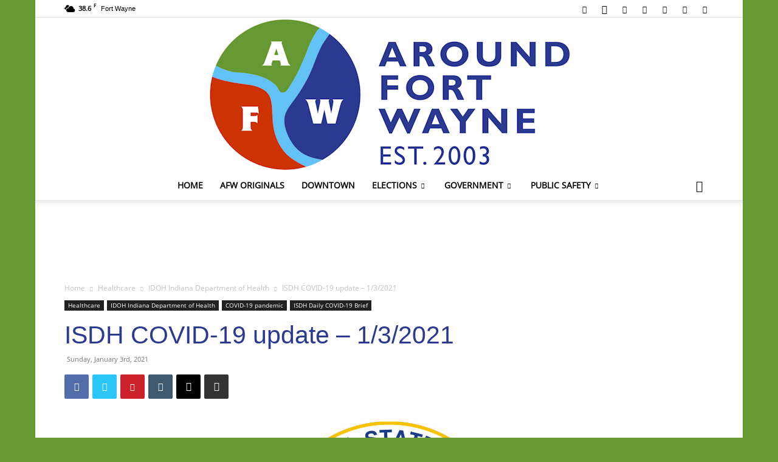

--- FILE ---
content_type: text/html; charset=UTF-8
request_url: https://aroundfortwayne.com/news/2021/01/03/isdh-covid-19-update-20200103/
body_size: 30994
content:
<!doctype html >
<!--[if IE 8]>    <html class="ie8" lang="en"> <![endif]-->
<!--[if IE 9]>    <html class="ie9" lang="en"> <![endif]-->
<!--[if gt IE 8]><!--> <html lang="en-US"> <!--<![endif]-->
<head>
    <title>ISDH COVID-19 update – 1/3/2021 - AroundFortWayne</title>
    <meta charset="UTF-8" />
    <meta name="viewport" content="width=device-width, initial-scale=1.0">
    <link rel="pingback" href="https://aroundfortwayne.com/news/xmlrpc.php" />
    <meta name='robots' content='index, follow, max-image-preview:large, max-snippet:-1, max-video-preview:-1' />
<link rel="icon" type="image/png" href="https://d22zpfvwnfr396.cloudfront.net/wp-content/uploads/2020/11/favicon.ico">
	<!-- This site is optimized with the Yoast SEO plugin v26.3 - https://yoast.com/wordpress/plugins/seo/ -->
	<meta name="description" content="Today, the Indiana State Department of Health reported that another 3,002 Indiana residents tested positive for COVID-19 raising the total to 526,071 cases." />
	<link rel="canonical" href="https://aroundfortwayne.com/news/2021/01/03/isdh-covid-19-update-20200103/" />
	<meta property="og:locale" content="en_US" />
	<meta property="og:type" content="article" />
	<meta property="og:title" content="ISDH COVID-19 update – 1/3/2021 - AroundFortWayne" />
	<meta property="og:description" content="Today, the Indiana State Department of Health reported that another 3,002 Indiana residents tested positive for COVID-19 raising the total to 526,071 cases." />
	<meta property="og:url" content="https://aroundfortwayne.com/news/2021/01/03/isdh-covid-19-update-20200103/" />
	<meta property="og:site_name" content="AroundFortWayne" />
	<meta property="article:publisher" content="https://www.facebook.com/AroundFortWayne" />
	<meta property="article:published_time" content="2021-01-03T17:30:29+00:00" />
	<meta property="article:modified_time" content="2025-10-23T12:24:23+00:00" />
	<meta property="og:image" content="https://d22zpfvwnfr396.cloudfront.net/wp-content/uploads/2018/07/State_of_Indiana_new.jpg" />
	<meta property="og:image:width" content="720" />
	<meta property="og:image:height" content="720" />
	<meta property="og:image:type" content="image/jpeg" />
	<meta name="author" content="67slparker" />
	<meta name="twitter:card" content="summary_large_image" />
	<meta name="twitter:creator" content="@TheAFWBlog" />
	<meta name="twitter:site" content="@TheAFWBlog" />
	<meta name="twitter:label1" content="Written by" />
	<meta name="twitter:data1" content="67slparker" />
	<meta name="twitter:label2" content="Est. reading time" />
	<meta name="twitter:data2" content="1 minute" />
	<script type="application/ld+json" class="yoast-schema-graph">{"@context":"https://schema.org","@graph":[{"@type":"Article","@id":"https://aroundfortwayne.com/news/2021/01/03/isdh-covid-19-update-20200103/#article","isPartOf":{"@id":"https://aroundfortwayne.com/news/2021/01/03/isdh-covid-19-update-20200103/"},"author":{"name":"67slparker","@id":"https://aroundfortwayne.com/news/#/schema/person/60a1c82ca1de84bb660471939e6393b2"},"headline":"ISDH COVID-19 update – 1/3/2021","datePublished":"2021-01-03T17:30:29+00:00","dateModified":"2025-10-23T12:24:23+00:00","mainEntityOfPage":{"@id":"https://aroundfortwayne.com/news/2021/01/03/isdh-covid-19-update-20200103/"},"wordCount":245,"commentCount":0,"publisher":{"@id":"https://aroundfortwayne.com/news/#organization"},"image":{"@id":"https://aroundfortwayne.com/news/2021/01/03/isdh-covid-19-update-20200103/#primaryimage"},"thumbnailUrl":"https://d22zpfvwnfr396.cloudfront.net/wp-content/uploads/2018/07/State_of_Indiana_new.jpg","keywords":["COVID-19 pandemic","Indianapolis Indiana","ISDH Indiana State Department of Health"],"articleSection":["IDOH Indiana Department of Health","ISDH Daily COVID-19 Brief"],"inLanguage":"en-US","potentialAction":[{"@type":"CommentAction","name":"Comment","target":["https://aroundfortwayne.com/news/2021/01/03/isdh-covid-19-update-20200103/#respond"]}]},{"@type":"WebPage","@id":"https://aroundfortwayne.com/news/2021/01/03/isdh-covid-19-update-20200103/","url":"https://aroundfortwayne.com/news/2021/01/03/isdh-covid-19-update-20200103/","name":"ISDH COVID-19 update – 1/3/2021 - AroundFortWayne","isPartOf":{"@id":"https://aroundfortwayne.com/news/#website"},"primaryImageOfPage":{"@id":"https://aroundfortwayne.com/news/2021/01/03/isdh-covid-19-update-20200103/#primaryimage"},"image":{"@id":"https://aroundfortwayne.com/news/2021/01/03/isdh-covid-19-update-20200103/#primaryimage"},"thumbnailUrl":"https://d22zpfvwnfr396.cloudfront.net/wp-content/uploads/2018/07/State_of_Indiana_new.jpg","datePublished":"2021-01-03T17:30:29+00:00","dateModified":"2025-10-23T12:24:23+00:00","description":"Today, the Indiana State Department of Health reported that another 3,002 Indiana residents tested positive for COVID-19 raising the total to 526,071 cases.","breadcrumb":{"@id":"https://aroundfortwayne.com/news/2021/01/03/isdh-covid-19-update-20200103/#breadcrumb"},"inLanguage":"en-US","potentialAction":[{"@type":"ReadAction","target":["https://aroundfortwayne.com/news/2021/01/03/isdh-covid-19-update-20200103/"]}]},{"@type":"ImageObject","inLanguage":"en-US","@id":"https://aroundfortwayne.com/news/2021/01/03/isdh-covid-19-update-20200103/#primaryimage","url":"https://d22zpfvwnfr396.cloudfront.net/wp-content/uploads/2018/07/State_of_Indiana_new.jpg","contentUrl":"https://d22zpfvwnfr396.cloudfront.net/wp-content/uploads/2018/07/State_of_Indiana_new.jpg","width":720,"height":720},{"@type":"BreadcrumbList","@id":"https://aroundfortwayne.com/news/2021/01/03/isdh-covid-19-update-20200103/#breadcrumb","itemListElement":[{"@type":"ListItem","position":1,"name":"Home","item":"https://aroundfortwayne.com/news/"},{"@type":"ListItem","position":2,"name":"ISDH COVID-19 update – 1/3/2021"}]},{"@type":"WebSite","@id":"https://aroundfortwayne.com/news/#website","url":"https://aroundfortwayne.com/news/","name":"AroundFortWayne","description":"News AroundFortWayne Indiana.","publisher":{"@id":"https://aroundfortwayne.com/news/#organization"},"potentialAction":[{"@type":"SearchAction","target":{"@type":"EntryPoint","urlTemplate":"https://aroundfortwayne.com/news/?s={search_term_string}"},"query-input":{"@type":"PropertyValueSpecification","valueRequired":true,"valueName":"search_term_string"}}],"inLanguage":"en-US"},{"@type":"Organization","@id":"https://aroundfortwayne.com/news/#organization","name":"AroundFortWayne","url":"https://aroundfortwayne.com/news/","logo":{"@type":"ImageObject","inLanguage":"en-US","@id":"https://aroundfortwayne.com/news/#/schema/logo/image/","url":"https://d22zpfvwnfr396.cloudfront.net/wp-content/uploads/2020/11/AFW_logo_400.jpg","contentUrl":"https://d22zpfvwnfr396.cloudfront.net/wp-content/uploads/2020/11/AFW_logo_400.jpg","width":400,"height":400,"caption":"AroundFortWayne"},"image":{"@id":"https://aroundfortwayne.com/news/#/schema/logo/image/"},"sameAs":["https://www.facebook.com/AroundFortWayne","https://x.com/TheAFWBlog","https://www.instagram.com/aroundfortwayne/","https://www.pinterest.com/aroundfortwayne/","https://www.youtube.com/channel/UCCL2Biqou6j8uZ-TSxPa6aQ"]},{"@type":"Person","@id":"https://aroundfortwayne.com/news/#/schema/person/60a1c82ca1de84bb660471939e6393b2","name":"67slparker","image":{"@type":"ImageObject","inLanguage":"en-US","@id":"https://aroundfortwayne.com/news/#/schema/person/image/","url":"https://secure.gravatar.com/avatar/0249a34fbb7d86a3c14c6ed43adaf57e3dd6443bb0428d4ed5fc62860779bc3b?s=96&d=mm&r=g","contentUrl":"https://secure.gravatar.com/avatar/0249a34fbb7d86a3c14c6ed43adaf57e3dd6443bb0428d4ed5fc62860779bc3b?s=96&d=mm&r=g","caption":"67slparker"},"sameAs":["https://aroundfortwayne.com/wptest"],"url":"https://aroundfortwayne.com/news/author/67slparker/"}]}</script>
	<!-- / Yoast SEO plugin. -->


<link rel='dns-prefetch' href='//www.googletagmanager.com' />
<link rel='dns-prefetch' href='//pagead2.googlesyndication.com' />
<link rel="alternate" type="application/rss+xml" title="AroundFortWayne &raquo; Feed" href="https://aroundfortwayne.com/news/feed/" />
<link rel="alternate" type="application/rss+xml" title="AroundFortWayne &raquo; Comments Feed" href="https://aroundfortwayne.com/news/comments/feed/" />
<link rel="alternate" type="application/rss+xml" title="AroundFortWayne &raquo; ISDH COVID-19 update – 1/3/2021 Comments Feed" href="https://aroundfortwayne.com/news/2021/01/03/isdh-covid-19-update-20200103/feed/" />
<link rel="alternate" title="oEmbed (JSON)" type="application/json+oembed" href="https://aroundfortwayne.com/news/wp-json/oembed/1.0/embed?url=https%3A%2F%2Faroundfortwayne.com%2Fnews%2F2021%2F01%2F03%2Fisdh-covid-19-update-20200103%2F" />
<link rel="alternate" title="oEmbed (XML)" type="text/xml+oembed" href="https://aroundfortwayne.com/news/wp-json/oembed/1.0/embed?url=https%3A%2F%2Faroundfortwayne.com%2Fnews%2F2021%2F01%2F03%2Fisdh-covid-19-update-20200103%2F&#038;format=xml" />
<style id='wp-img-auto-sizes-contain-inline-css' type='text/css'>
img:is([sizes=auto i],[sizes^="auto," i]){contain-intrinsic-size:3000px 1500px}
/*# sourceURL=wp-img-auto-sizes-contain-inline-css */
</style>
<style id='wp-emoji-styles-inline-css' type='text/css'>

	img.wp-smiley, img.emoji {
		display: inline !important;
		border: none !important;
		box-shadow: none !important;
		height: 1em !important;
		width: 1em !important;
		margin: 0 0.07em !important;
		vertical-align: -0.1em !important;
		background: none !important;
		padding: 0 !important;
	}
/*# sourceURL=wp-emoji-styles-inline-css */
</style>
<style id='wp-block-library-inline-css' type='text/css'>
:root{--wp-block-synced-color:#7a00df;--wp-block-synced-color--rgb:122,0,223;--wp-bound-block-color:var(--wp-block-synced-color);--wp-editor-canvas-background:#ddd;--wp-admin-theme-color:#007cba;--wp-admin-theme-color--rgb:0,124,186;--wp-admin-theme-color-darker-10:#006ba1;--wp-admin-theme-color-darker-10--rgb:0,107,160.5;--wp-admin-theme-color-darker-20:#005a87;--wp-admin-theme-color-darker-20--rgb:0,90,135;--wp-admin-border-width-focus:2px}@media (min-resolution:192dpi){:root{--wp-admin-border-width-focus:1.5px}}.wp-element-button{cursor:pointer}:root .has-very-light-gray-background-color{background-color:#eee}:root .has-very-dark-gray-background-color{background-color:#313131}:root .has-very-light-gray-color{color:#eee}:root .has-very-dark-gray-color{color:#313131}:root .has-vivid-green-cyan-to-vivid-cyan-blue-gradient-background{background:linear-gradient(135deg,#00d084,#0693e3)}:root .has-purple-crush-gradient-background{background:linear-gradient(135deg,#34e2e4,#4721fb 50%,#ab1dfe)}:root .has-hazy-dawn-gradient-background{background:linear-gradient(135deg,#faaca8,#dad0ec)}:root .has-subdued-olive-gradient-background{background:linear-gradient(135deg,#fafae1,#67a671)}:root .has-atomic-cream-gradient-background{background:linear-gradient(135deg,#fdd79a,#004a59)}:root .has-nightshade-gradient-background{background:linear-gradient(135deg,#330968,#31cdcf)}:root .has-midnight-gradient-background{background:linear-gradient(135deg,#020381,#2874fc)}:root{--wp--preset--font-size--normal:16px;--wp--preset--font-size--huge:42px}.has-regular-font-size{font-size:1em}.has-larger-font-size{font-size:2.625em}.has-normal-font-size{font-size:var(--wp--preset--font-size--normal)}.has-huge-font-size{font-size:var(--wp--preset--font-size--huge)}.has-text-align-center{text-align:center}.has-text-align-left{text-align:left}.has-text-align-right{text-align:right}.has-fit-text{white-space:nowrap!important}#end-resizable-editor-section{display:none}.aligncenter{clear:both}.items-justified-left{justify-content:flex-start}.items-justified-center{justify-content:center}.items-justified-right{justify-content:flex-end}.items-justified-space-between{justify-content:space-between}.screen-reader-text{border:0;clip-path:inset(50%);height:1px;margin:-1px;overflow:hidden;padding:0;position:absolute;width:1px;word-wrap:normal!important}.screen-reader-text:focus{background-color:#ddd;clip-path:none;color:#444;display:block;font-size:1em;height:auto;left:5px;line-height:normal;padding:15px 23px 14px;text-decoration:none;top:5px;width:auto;z-index:100000}html :where(.has-border-color){border-style:solid}html :where([style*=border-top-color]){border-top-style:solid}html :where([style*=border-right-color]){border-right-style:solid}html :where([style*=border-bottom-color]){border-bottom-style:solid}html :where([style*=border-left-color]){border-left-style:solid}html :where([style*=border-width]){border-style:solid}html :where([style*=border-top-width]){border-top-style:solid}html :where([style*=border-right-width]){border-right-style:solid}html :where([style*=border-bottom-width]){border-bottom-style:solid}html :where([style*=border-left-width]){border-left-style:solid}html :where(img[class*=wp-image-]){height:auto;max-width:100%}:where(figure){margin:0 0 1em}html :where(.is-position-sticky){--wp-admin--admin-bar--position-offset:var(--wp-admin--admin-bar--height,0px)}@media screen and (max-width:600px){html :where(.is-position-sticky){--wp-admin--admin-bar--position-offset:0px}}

/*# sourceURL=wp-block-library-inline-css */
</style><style id='wp-block-details-inline-css' type='text/css'>
.wp-block-details{box-sizing:border-box}.wp-block-details summary{cursor:pointer}
/*# sourceURL=https://aroundfortwayne.com/news/wp-includes/blocks/details/style.min.css */
</style>
<style id='wp-block-embed-inline-css' type='text/css'>
.wp-block-embed.alignleft,.wp-block-embed.alignright,.wp-block[data-align=left]>[data-type="core/embed"],.wp-block[data-align=right]>[data-type="core/embed"]{max-width:360px;width:100%}.wp-block-embed.alignleft .wp-block-embed__wrapper,.wp-block-embed.alignright .wp-block-embed__wrapper,.wp-block[data-align=left]>[data-type="core/embed"] .wp-block-embed__wrapper,.wp-block[data-align=right]>[data-type="core/embed"] .wp-block-embed__wrapper{min-width:280px}.wp-block-cover .wp-block-embed{min-height:240px;min-width:320px}.wp-block-embed{overflow-wrap:break-word}.wp-block-embed :where(figcaption){margin-bottom:1em;margin-top:.5em}.wp-block-embed iframe{max-width:100%}.wp-block-embed__wrapper{position:relative}.wp-embed-responsive .wp-has-aspect-ratio .wp-block-embed__wrapper:before{content:"";display:block;padding-top:50%}.wp-embed-responsive .wp-has-aspect-ratio iframe{bottom:0;height:100%;left:0;position:absolute;right:0;top:0;width:100%}.wp-embed-responsive .wp-embed-aspect-21-9 .wp-block-embed__wrapper:before{padding-top:42.85%}.wp-embed-responsive .wp-embed-aspect-18-9 .wp-block-embed__wrapper:before{padding-top:50%}.wp-embed-responsive .wp-embed-aspect-16-9 .wp-block-embed__wrapper:before{padding-top:56.25%}.wp-embed-responsive .wp-embed-aspect-4-3 .wp-block-embed__wrapper:before{padding-top:75%}.wp-embed-responsive .wp-embed-aspect-1-1 .wp-block-embed__wrapper:before{padding-top:100%}.wp-embed-responsive .wp-embed-aspect-9-16 .wp-block-embed__wrapper:before{padding-top:177.77%}.wp-embed-responsive .wp-embed-aspect-1-2 .wp-block-embed__wrapper:before{padding-top:200%}
/*# sourceURL=https://aroundfortwayne.com/news/wp-includes/blocks/embed/style.min.css */
</style>
<style id='global-styles-inline-css' type='text/css'>
:root{--wp--preset--aspect-ratio--square: 1;--wp--preset--aspect-ratio--4-3: 4/3;--wp--preset--aspect-ratio--3-4: 3/4;--wp--preset--aspect-ratio--3-2: 3/2;--wp--preset--aspect-ratio--2-3: 2/3;--wp--preset--aspect-ratio--16-9: 16/9;--wp--preset--aspect-ratio--9-16: 9/16;--wp--preset--color--black: #000000;--wp--preset--color--cyan-bluish-gray: #abb8c3;--wp--preset--color--white: #ffffff;--wp--preset--color--pale-pink: #f78da7;--wp--preset--color--vivid-red: #cf2e2e;--wp--preset--color--luminous-vivid-orange: #ff6900;--wp--preset--color--luminous-vivid-amber: #fcb900;--wp--preset--color--light-green-cyan: #7bdcb5;--wp--preset--color--vivid-green-cyan: #00d084;--wp--preset--color--pale-cyan-blue: #8ed1fc;--wp--preset--color--vivid-cyan-blue: #0693e3;--wp--preset--color--vivid-purple: #9b51e0;--wp--preset--gradient--vivid-cyan-blue-to-vivid-purple: linear-gradient(135deg,rgb(6,147,227) 0%,rgb(155,81,224) 100%);--wp--preset--gradient--light-green-cyan-to-vivid-green-cyan: linear-gradient(135deg,rgb(122,220,180) 0%,rgb(0,208,130) 100%);--wp--preset--gradient--luminous-vivid-amber-to-luminous-vivid-orange: linear-gradient(135deg,rgb(252,185,0) 0%,rgb(255,105,0) 100%);--wp--preset--gradient--luminous-vivid-orange-to-vivid-red: linear-gradient(135deg,rgb(255,105,0) 0%,rgb(207,46,46) 100%);--wp--preset--gradient--very-light-gray-to-cyan-bluish-gray: linear-gradient(135deg,rgb(238,238,238) 0%,rgb(169,184,195) 100%);--wp--preset--gradient--cool-to-warm-spectrum: linear-gradient(135deg,rgb(74,234,220) 0%,rgb(151,120,209) 20%,rgb(207,42,186) 40%,rgb(238,44,130) 60%,rgb(251,105,98) 80%,rgb(254,248,76) 100%);--wp--preset--gradient--blush-light-purple: linear-gradient(135deg,rgb(255,206,236) 0%,rgb(152,150,240) 100%);--wp--preset--gradient--blush-bordeaux: linear-gradient(135deg,rgb(254,205,165) 0%,rgb(254,45,45) 50%,rgb(107,0,62) 100%);--wp--preset--gradient--luminous-dusk: linear-gradient(135deg,rgb(255,203,112) 0%,rgb(199,81,192) 50%,rgb(65,88,208) 100%);--wp--preset--gradient--pale-ocean: linear-gradient(135deg,rgb(255,245,203) 0%,rgb(182,227,212) 50%,rgb(51,167,181) 100%);--wp--preset--gradient--electric-grass: linear-gradient(135deg,rgb(202,248,128) 0%,rgb(113,206,126) 100%);--wp--preset--gradient--midnight: linear-gradient(135deg,rgb(2,3,129) 0%,rgb(40,116,252) 100%);--wp--preset--font-size--small: 11px;--wp--preset--font-size--medium: 20px;--wp--preset--font-size--large: 32px;--wp--preset--font-size--x-large: 42px;--wp--preset--font-size--regular: 15px;--wp--preset--font-size--larger: 50px;--wp--preset--spacing--20: 0.44rem;--wp--preset--spacing--30: 0.67rem;--wp--preset--spacing--40: 1rem;--wp--preset--spacing--50: 1.5rem;--wp--preset--spacing--60: 2.25rem;--wp--preset--spacing--70: 3.38rem;--wp--preset--spacing--80: 5.06rem;--wp--preset--shadow--natural: 6px 6px 9px rgba(0, 0, 0, 0.2);--wp--preset--shadow--deep: 12px 12px 50px rgba(0, 0, 0, 0.4);--wp--preset--shadow--sharp: 6px 6px 0px rgba(0, 0, 0, 0.2);--wp--preset--shadow--outlined: 6px 6px 0px -3px rgb(255, 255, 255), 6px 6px rgb(0, 0, 0);--wp--preset--shadow--crisp: 6px 6px 0px rgb(0, 0, 0);}:where(.is-layout-flex){gap: 0.5em;}:where(.is-layout-grid){gap: 0.5em;}body .is-layout-flex{display: flex;}.is-layout-flex{flex-wrap: wrap;align-items: center;}.is-layout-flex > :is(*, div){margin: 0;}body .is-layout-grid{display: grid;}.is-layout-grid > :is(*, div){margin: 0;}:where(.wp-block-columns.is-layout-flex){gap: 2em;}:where(.wp-block-columns.is-layout-grid){gap: 2em;}:where(.wp-block-post-template.is-layout-flex){gap: 1.25em;}:where(.wp-block-post-template.is-layout-grid){gap: 1.25em;}.has-black-color{color: var(--wp--preset--color--black) !important;}.has-cyan-bluish-gray-color{color: var(--wp--preset--color--cyan-bluish-gray) !important;}.has-white-color{color: var(--wp--preset--color--white) !important;}.has-pale-pink-color{color: var(--wp--preset--color--pale-pink) !important;}.has-vivid-red-color{color: var(--wp--preset--color--vivid-red) !important;}.has-luminous-vivid-orange-color{color: var(--wp--preset--color--luminous-vivid-orange) !important;}.has-luminous-vivid-amber-color{color: var(--wp--preset--color--luminous-vivid-amber) !important;}.has-light-green-cyan-color{color: var(--wp--preset--color--light-green-cyan) !important;}.has-vivid-green-cyan-color{color: var(--wp--preset--color--vivid-green-cyan) !important;}.has-pale-cyan-blue-color{color: var(--wp--preset--color--pale-cyan-blue) !important;}.has-vivid-cyan-blue-color{color: var(--wp--preset--color--vivid-cyan-blue) !important;}.has-vivid-purple-color{color: var(--wp--preset--color--vivid-purple) !important;}.has-black-background-color{background-color: var(--wp--preset--color--black) !important;}.has-cyan-bluish-gray-background-color{background-color: var(--wp--preset--color--cyan-bluish-gray) !important;}.has-white-background-color{background-color: var(--wp--preset--color--white) !important;}.has-pale-pink-background-color{background-color: var(--wp--preset--color--pale-pink) !important;}.has-vivid-red-background-color{background-color: var(--wp--preset--color--vivid-red) !important;}.has-luminous-vivid-orange-background-color{background-color: var(--wp--preset--color--luminous-vivid-orange) !important;}.has-luminous-vivid-amber-background-color{background-color: var(--wp--preset--color--luminous-vivid-amber) !important;}.has-light-green-cyan-background-color{background-color: var(--wp--preset--color--light-green-cyan) !important;}.has-vivid-green-cyan-background-color{background-color: var(--wp--preset--color--vivid-green-cyan) !important;}.has-pale-cyan-blue-background-color{background-color: var(--wp--preset--color--pale-cyan-blue) !important;}.has-vivid-cyan-blue-background-color{background-color: var(--wp--preset--color--vivid-cyan-blue) !important;}.has-vivid-purple-background-color{background-color: var(--wp--preset--color--vivid-purple) !important;}.has-black-border-color{border-color: var(--wp--preset--color--black) !important;}.has-cyan-bluish-gray-border-color{border-color: var(--wp--preset--color--cyan-bluish-gray) !important;}.has-white-border-color{border-color: var(--wp--preset--color--white) !important;}.has-pale-pink-border-color{border-color: var(--wp--preset--color--pale-pink) !important;}.has-vivid-red-border-color{border-color: var(--wp--preset--color--vivid-red) !important;}.has-luminous-vivid-orange-border-color{border-color: var(--wp--preset--color--luminous-vivid-orange) !important;}.has-luminous-vivid-amber-border-color{border-color: var(--wp--preset--color--luminous-vivid-amber) !important;}.has-light-green-cyan-border-color{border-color: var(--wp--preset--color--light-green-cyan) !important;}.has-vivid-green-cyan-border-color{border-color: var(--wp--preset--color--vivid-green-cyan) !important;}.has-pale-cyan-blue-border-color{border-color: var(--wp--preset--color--pale-cyan-blue) !important;}.has-vivid-cyan-blue-border-color{border-color: var(--wp--preset--color--vivid-cyan-blue) !important;}.has-vivid-purple-border-color{border-color: var(--wp--preset--color--vivid-purple) !important;}.has-vivid-cyan-blue-to-vivid-purple-gradient-background{background: var(--wp--preset--gradient--vivid-cyan-blue-to-vivid-purple) !important;}.has-light-green-cyan-to-vivid-green-cyan-gradient-background{background: var(--wp--preset--gradient--light-green-cyan-to-vivid-green-cyan) !important;}.has-luminous-vivid-amber-to-luminous-vivid-orange-gradient-background{background: var(--wp--preset--gradient--luminous-vivid-amber-to-luminous-vivid-orange) !important;}.has-luminous-vivid-orange-to-vivid-red-gradient-background{background: var(--wp--preset--gradient--luminous-vivid-orange-to-vivid-red) !important;}.has-very-light-gray-to-cyan-bluish-gray-gradient-background{background: var(--wp--preset--gradient--very-light-gray-to-cyan-bluish-gray) !important;}.has-cool-to-warm-spectrum-gradient-background{background: var(--wp--preset--gradient--cool-to-warm-spectrum) !important;}.has-blush-light-purple-gradient-background{background: var(--wp--preset--gradient--blush-light-purple) !important;}.has-blush-bordeaux-gradient-background{background: var(--wp--preset--gradient--blush-bordeaux) !important;}.has-luminous-dusk-gradient-background{background: var(--wp--preset--gradient--luminous-dusk) !important;}.has-pale-ocean-gradient-background{background: var(--wp--preset--gradient--pale-ocean) !important;}.has-electric-grass-gradient-background{background: var(--wp--preset--gradient--electric-grass) !important;}.has-midnight-gradient-background{background: var(--wp--preset--gradient--midnight) !important;}.has-small-font-size{font-size: var(--wp--preset--font-size--small) !important;}.has-medium-font-size{font-size: var(--wp--preset--font-size--medium) !important;}.has-large-font-size{font-size: var(--wp--preset--font-size--large) !important;}.has-x-large-font-size{font-size: var(--wp--preset--font-size--x-large) !important;}
/*# sourceURL=global-styles-inline-css */
</style>

<style id='classic-theme-styles-inline-css' type='text/css'>
/*! This file is auto-generated */
.wp-block-button__link{color:#fff;background-color:#32373c;border-radius:9999px;box-shadow:none;text-decoration:none;padding:calc(.667em + 2px) calc(1.333em + 2px);font-size:1.125em}.wp-block-file__button{background:#32373c;color:#fff;text-decoration:none}
/*# sourceURL=/wp-includes/css/classic-themes.min.css */
</style>
<link rel='stylesheet' id='wp-components-css' href='https://d22zpfvwnfr396.cloudfront.net/wp-includes/css/dist/components/style.min.css?ver=6.9' type='text/css' media='all' />
<link rel='stylesheet' id='wp-preferences-css' href='https://d22zpfvwnfr396.cloudfront.net/wp-includes/css/dist/preferences/style.min.css?ver=6.9' type='text/css' media='all' />
<link rel='stylesheet' id='wp-block-editor-css' href='https://d22zpfvwnfr396.cloudfront.net/wp-includes/css/dist/block-editor/style.min.css?ver=6.9' type='text/css' media='all' />
<link rel='stylesheet' id='wp-reusable-blocks-css' href='https://d22zpfvwnfr396.cloudfront.net/wp-includes/css/dist/reusable-blocks/style.min.css?ver=6.9' type='text/css' media='all' />
<link rel='stylesheet' id='wp-patterns-css' href='https://d22zpfvwnfr396.cloudfront.net/wp-includes/css/dist/patterns/style.min.css?ver=6.9' type='text/css' media='all' />
<link rel='stylesheet' id='wp-editor-css' href='https://d22zpfvwnfr396.cloudfront.net/wp-includes/css/dist/editor/style.min.css?ver=6.9' type='text/css' media='all' />
<link rel='stylesheet' id='ichart_block-cgb-style-css-css' href='https://aroundfortwayne.com/news/wp-content/plugins/iChart-pro-max-old/gutenberg/ichart-block/dist/blocks.style.build.css?ver=6.9' type='text/css' media='all' />
<link rel='stylesheet' id='qcld-ichart-embed-form-css-css' href='https://aroundfortwayne.com/news/wp-content/plugins/iChart-pro-max-old//embed/css/embed-form.css?ver=4.1.3' type='text/css' media='all' />
<link rel='stylesheet' id='qcldichartcovid_style-css' href='https://aroundfortwayne.com/news/wp-content/plugins/iChart-pro-max-old/inc/covid19/assets/style.css?ver=1.0.1' type='text/css' media='all' />
<link rel='stylesheet' id='qcld-chart-front-css-css' href='https://aroundfortwayne.com/news/wp-content/plugins/iChart-pro-max-old//assets/css/chart-front.css?ver=4.1.3' type='text/css' media='all' />
<link rel='stylesheet' id='td-plugin-multi-purpose-css' href='https://aroundfortwayne.com/news/wp-content/plugins/td-composer/td-multi-purpose/style.css?ver=7cd248d7ca13c255207c3f8b916c3f00' type='text/css' media='all' />
<link rel='stylesheet' id='td-theme-css' href='https://d22zpfvwnfr396.cloudfront.net/wp-content/themes/Newspaper/style.css?ver=12.7.3' type='text/css' media='all' />
<style id='td-theme-inline-css' type='text/css'>@media (max-width:767px){.td-header-desktop-wrap{display:none}}@media (min-width:767px){.td-header-mobile-wrap{display:none}}</style>
<link rel='stylesheet' id='ngg_trigger_buttons-css' href='https://aroundfortwayne.com/news/wp-content/plugins/nextgen-gallery/static/GalleryDisplay/trigger_buttons.css?ver=3.59.12' type='text/css' media='all' />
<link rel='stylesheet' id='dashicons-css' href='https://d22zpfvwnfr396.cloudfront.net/wp-includes/css/dashicons.min.css?ver=6.9' type='text/css' media='all' />
<link rel='stylesheet' id='thickbox-css' href='https://d22zpfvwnfr396.cloudfront.net/wp-includes/js/thickbox/thickbox.css?ver=6.9' type='text/css' media='all' />
<link rel='stylesheet' id='fontawesome_v4_shim_style-css' href='https://aroundfortwayne.com/news/wp-content/plugins/nextgen-gallery/static/FontAwesome/css/v4-shims.min.css?ver=6.9' type='text/css' media='all' />
<link rel='stylesheet' id='fontawesome-css' href='https://aroundfortwayne.com/news/wp-content/plugins/nextgen-gallery/static/FontAwesome/css/all.min.css?ver=6.9' type='text/css' media='all' />
<link rel='stylesheet' id='nextgen_pagination_style-css' href='https://aroundfortwayne.com/news/wp-content/plugins/nextgen-gallery/static/GalleryDisplay/pagination_style.css?ver=3.59.12' type='text/css' media='all' />
<link rel='stylesheet' id='nextgen_basic_thumbnails_style-css' href='https://aroundfortwayne.com/news/wp-content/plugins/nextgen-gallery/static/Thumbnails/nextgen_basic_thumbnails.css?ver=3.59.12' type='text/css' media='all' />
<link rel='stylesheet' id='nextgen_widgets_style-css' href='https://aroundfortwayne.com/news/wp-content/plugins/nextgen-gallery/static/Widget/display.css?ver=3.59.12' type='text/css' media='all' />
<link rel='stylesheet' id='js_composer_front-css' href='https://aroundfortwayne.com/news/wp-content/plugins/js_composer-old/assets/css/js_composer.min.css?ver=6.10.0' type='text/css' media='all' />
<link rel='stylesheet' id='td-legacy-framework-front-style-css' href='https://aroundfortwayne.com/news/wp-content/plugins/td-composer/legacy/Newspaper/assets/css/td_legacy_main.css?ver=7cd248d7ca13c255207c3f8b916c3f00' type='text/css' media='all' />
<link rel='stylesheet' id='td-standard-pack-framework-front-style-css' href='https://aroundfortwayne.com/news/wp-content/plugins/td-standard-pack/Newspaper/assets/css/td_standard_pack_main.css?ver=c12e6da63ed2f212e87e44e5e9b9a302' type='text/css' media='all' />
<script type="text/javascript" src="https://d22zpfvwnfr396.cloudfront.net/wp-includes/js/jquery/jquery.min.js?ver=3.7.1" id="jquery-core-js"></script>
<script type="text/javascript" src="https://d22zpfvwnfr396.cloudfront.net/wp-includes/js/jquery/jquery-migrate.min.js?ver=3.4.1" id="jquery-migrate-js"></script>
<script type="text/javascript" src="https://aroundfortwayne.com/news/wp-content/plugins/iChart-pro-max-old//embed/js/embed-form.js?ver=4.1.3" id="qcld-ichart-embed-form-script-js"></script>
<script type="text/javascript" src="https://aroundfortwayne.com/news/wp-content/plugins/iChart-pro-max-old//assets/js/chart.js?ver=4.1.3" id="ichart-chart-js-js"></script>
<script type="text/javascript" src="https://aroundfortwayne.com/news/wp-content/plugins/iChart-pro-max-old//assets/js/chartjs-plugin-style.js?ver=4.1.3" id="ichart-chart-style-js-js"></script>
<script type="text/javascript" src="https://aroundfortwayne.com/news/wp-content/plugins/iChart-pro-max-old//assets/js/jquery.dataTables.min.js?ver=4.1.3" id="ichart-dataTables-js"></script>
<script type="text/javascript" src="https://aroundfortwayne.com/news/wp-content/plugins/iChart-pro-max-old//assets/js/chartjs-plugin-deferred.js?ver=6.9" id="ichart-plugin-deferred-js"></script>
<script type="text/javascript" id="wpgmza_data-js-extra">
/* <![CDATA[ */
var wpgmza_google_api_status = {"message":"Enqueued","code":"ENQUEUED"};
//# sourceURL=wpgmza_data-js-extra
/* ]]> */
</script>
<script type="text/javascript" src="https://aroundfortwayne.com/news/wp-content/plugins/wp-google-maps/wpgmza_data.js?ver=6.9" id="wpgmza_data-js"></script>
<script type="text/javascript" id="photocrati_ajax-js-extra">
/* <![CDATA[ */
var photocrati_ajax = {"url":"https://aroundfortwayne.com/news/index.php?photocrati_ajax=1","rest_url":"https://aroundfortwayne.com/news/wp-json/","wp_home_url":"https://aroundfortwayne.com/news","wp_site_url":"https://aroundfortwayne.com/news","wp_root_url":"https://aroundfortwayne.com/news","wp_plugins_url":"https://aroundfortwayne.com/news/wp-content/plugins","wp_content_url":"https://aroundfortwayne.com/news/wp-content","wp_includes_url":"https://d22zpfvwnfr396.cloudfront.net/wp-includes/","ngg_param_slug":"nggallery","rest_nonce":"cc0d389f13"};
//# sourceURL=photocrati_ajax-js-extra
/* ]]> */
</script>
<script type="text/javascript" src="https://aroundfortwayne.com/news/wp-content/plugins/nextgen-gallery/static/Legacy/ajax.min.js?ver=3.59.12" id="photocrati_ajax-js"></script>
<script type="text/javascript" src="https://aroundfortwayne.com/news/wp-content/plugins/nextgen-gallery/static/FontAwesome/js/v4-shims.min.js?ver=5.3.1" id="fontawesome_v4_shim-js"></script>
<script type="text/javascript" defer crossorigin="anonymous" data-auto-replace-svg="false" data-keep-original-source="false" data-search-pseudo-elements src="https://aroundfortwayne.com/news/wp-content/plugins/nextgen-gallery/static/FontAwesome/js/all.min.js?ver=5.3.1" id="fontawesome-js"></script>
<script type="text/javascript" src="https://aroundfortwayne.com/news/wp-content/plugins/nextgen-gallery/static/Thumbnails/nextgen_basic_thumbnails.js?ver=3.59.12" id="nextgen_basic_thumbnails_script-js"></script>
<script type="text/javascript" src="https://aroundfortwayne.com/news/wp-content/plugins/nextgen-gallery/static/Thumbnails/ajax_pagination.js?ver=3.59.12" id="nextgen-basic-thumbnails-ajax-pagination-js"></script>
<link rel="https://api.w.org/" href="https://aroundfortwayne.com/news/wp-json/" /><link rel="alternate" title="JSON" type="application/json" href="https://aroundfortwayne.com/news/wp-json/wp/v2/posts/93822" /><link rel="EditURI" type="application/rsd+xml" title="RSD" href="https://aroundfortwayne.com/news/xmlrpc.php?rsd" />
<meta name="generator" content="WordPress 6.9" />
<link rel='shortlink' href='https://aroundfortwayne.com/news/?p=93822' />
<meta name="generator" content="Site Kit by Google 1.165.0" /><meta name="google-site-verification" content="csaU52Z6HjpX9LtJae2Y5ZlCvhdqvZor9p6Q-qLSpcA">
<!-- Google AdSense meta tags added by Site Kit -->
<meta name="google-adsense-platform-account" content="ca-host-pub-2644536267352236">
<meta name="google-adsense-platform-domain" content="sitekit.withgoogle.com">
<!-- End Google AdSense meta tags added by Site Kit -->
<meta name="generator" content="Powered by WPBakery Page Builder - drag and drop page builder for WordPress."/>

<!-- Google AdSense snippet added by Site Kit -->
<script type="text/javascript" async="async" src="https://pagead2.googlesyndication.com/pagead/js/adsbygoogle.js?client=ca-pub-7861061703921977&amp;host=ca-host-pub-2644536267352236" crossorigin="anonymous"></script>

<!-- End Google AdSense snippet added by Site Kit -->

<!-- JS generated by theme -->

<script type="text/javascript" id="td-generated-header-js">
    
    

	    var tdBlocksArray = []; //here we store all the items for the current page

	    // td_block class - each ajax block uses a object of this class for requests
	    function tdBlock() {
		    this.id = '';
		    this.block_type = 1; //block type id (1-234 etc)
		    this.atts = '';
		    this.td_column_number = '';
		    this.td_current_page = 1; //
		    this.post_count = 0; //from wp
		    this.found_posts = 0; //from wp
		    this.max_num_pages = 0; //from wp
		    this.td_filter_value = ''; //current live filter value
		    this.is_ajax_running = false;
		    this.td_user_action = ''; // load more or infinite loader (used by the animation)
		    this.header_color = '';
		    this.ajax_pagination_infinite_stop = ''; //show load more at page x
	    }

        // td_js_generator - mini detector
        ( function () {
            var htmlTag = document.getElementsByTagName("html")[0];

	        if ( navigator.userAgent.indexOf("MSIE 10.0") > -1 ) {
                htmlTag.className += ' ie10';
            }

            if ( !!navigator.userAgent.match(/Trident.*rv\:11\./) ) {
                htmlTag.className += ' ie11';
            }

	        if ( navigator.userAgent.indexOf("Edge") > -1 ) {
                htmlTag.className += ' ieEdge';
            }

            if ( /(iPad|iPhone|iPod)/g.test(navigator.userAgent) ) {
                htmlTag.className += ' td-md-is-ios';
            }

            var user_agent = navigator.userAgent.toLowerCase();
            if ( user_agent.indexOf("android") > -1 ) {
                htmlTag.className += ' td-md-is-android';
            }

            if ( -1 !== navigator.userAgent.indexOf('Mac OS X')  ) {
                htmlTag.className += ' td-md-is-os-x';
            }

            if ( /chrom(e|ium)/.test(navigator.userAgent.toLowerCase()) ) {
               htmlTag.className += ' td-md-is-chrome';
            }

            if ( -1 !== navigator.userAgent.indexOf('Firefox') ) {
                htmlTag.className += ' td-md-is-firefox';
            }

            if ( -1 !== navigator.userAgent.indexOf('Safari') && -1 === navigator.userAgent.indexOf('Chrome') ) {
                htmlTag.className += ' td-md-is-safari';
            }

            if( -1 !== navigator.userAgent.indexOf('IEMobile') ){
                htmlTag.className += ' td-md-is-iemobile';
            }

        })();

        var tdLocalCache = {};

        ( function () {
            "use strict";

            tdLocalCache = {
                data: {},
                remove: function (resource_id) {
                    delete tdLocalCache.data[resource_id];
                },
                exist: function (resource_id) {
                    return tdLocalCache.data.hasOwnProperty(resource_id) && tdLocalCache.data[resource_id] !== null;
                },
                get: function (resource_id) {
                    return tdLocalCache.data[resource_id];
                },
                set: function (resource_id, cachedData) {
                    tdLocalCache.remove(resource_id);
                    tdLocalCache.data[resource_id] = cachedData;
                }
            };
        })();

    
    
var td_viewport_interval_list=[{"limitBottom":767,"sidebarWidth":228},{"limitBottom":1018,"sidebarWidth":300},{"limitBottom":1140,"sidebarWidth":324}];
var td_animation_stack_effect="type0";
var tds_animation_stack=true;
var td_animation_stack_specific_selectors=".entry-thumb, img, .td-lazy-img";
var td_animation_stack_general_selectors=".td-animation-stack img, .td-animation-stack .entry-thumb, .post img, .td-animation-stack .td-lazy-img";
var tdc_is_installed="yes";
var tdc_domain_active=false;
var td_ajax_url="https:\/\/aroundfortwayne.com\/news\/wp-admin\/admin-ajax.php?td_theme_name=Newspaper&v=12.7.3";
var td_get_template_directory_uri="https:\/\/aroundfortwayne.com\/news\/wp-content\/plugins\/td-composer\/legacy\/common";
var tds_snap_menu="";
var tds_logo_on_sticky="";
var tds_header_style="10";
var td_please_wait="Please wait...";
var td_email_user_pass_incorrect="User or password incorrect!";
var td_email_user_incorrect="Email or username incorrect!";
var td_email_incorrect="Email incorrect!";
var td_user_incorrect="Username incorrect!";
var td_email_user_empty="Email or username empty!";
var td_pass_empty="Pass empty!";
var td_pass_pattern_incorrect="Invalid Pass Pattern!";
var td_retype_pass_incorrect="Retyped Pass incorrect!";
var tds_more_articles_on_post_enable="";
var tds_more_articles_on_post_time_to_wait="";
var tds_more_articles_on_post_pages_distance_from_top=0;
var tds_captcha="";
var tds_theme_color_site_wide="#4db2ec";
var tds_smart_sidebar="enabled";
var tdThemeName="Newspaper";
var tdThemeNameWl="Newspaper";
var td_magnific_popup_translation_tPrev="Previous (Left arrow key)";
var td_magnific_popup_translation_tNext="Next (Right arrow key)";
var td_magnific_popup_translation_tCounter="%curr% of %total%";
var td_magnific_popup_translation_ajax_tError="The content from %url% could not be loaded.";
var td_magnific_popup_translation_image_tError="The image #%curr% could not be loaded.";
var tdBlockNonce="893d5c27ae";
var tdMobileMenu="enabled";
var tdMobileSearch="enabled";
var tdDateNamesI18n={"month_names":["January","February","March","April","May","June","July","August","September","October","November","December"],"month_names_short":["Jan","Feb","Mar","Apr","May","Jun","Jul","Aug","Sep","Oct","Nov","Dec"],"day_names":["Sunday","Monday","Tuesday","Wednesday","Thursday","Friday","Saturday"],"day_names_short":["Sun","Mon","Tue","Wed","Thu","Fri","Sat"]};
var tdb_modal_confirm="Save";
var tdb_modal_cancel="Cancel";
var tdb_modal_confirm_alt="Yes";
var tdb_modal_cancel_alt="No";
var td_deploy_mode="deploy";
var td_ad_background_click_link="";
var td_ad_background_click_target="";
</script>


<!-- Header style compiled by theme -->

<style>.td-page-header h1,.td-page-title{color:#2b3991}.td-page-content h1,.td-page-content h2,.td-page-content h3,.td-page-content h4,.td-page-content h5,.td-page-content h6{color:#2b3991}.td-page-content .widgettitle{color:#fff}.td-page-title,.td-category-title-holder .td-page-title{font-family:Verdana,Geneva,sans-serif;font-weight:bold}.td-footer-wrapper::before{background-image:url('https://d22zpfvwnfr396.cloudfront.net/wp-content/uploads/2024/08/DJI_0566_original-1024x683.jpg')}.td-footer-wrapper::before{background-size:cover}.td-footer-wrapper::before{background-position:center center}.post .td-post-header .entry-title{color:#2b3991}.td_module_15 .entry-title a{color:#2b3991}.td-post-content,.td-post-content p{color:#000000}.td-post-content h1,.td-post-content h2,.td-post-content h3,.td-post-content h4,.td-post-content h5,.td-post-content h6{color:#2b3991}.post blockquote p,.page blockquote p{color:#000000}.post .td_quote_box,.page .td_quote_box{border-color:#000000}.td-post-template-default .td-post-header .entry-title{font-family:Verdana,Geneva,sans-serif;font-weight:bold}.td-post-content p,.td-post-content{font-family:"Helvetica Neue",Helvetica,Arial,sans-serif;font-size:20px;font-style:normal;font-weight:normal;text-transform:none}.post blockquote p,.page blockquote p,.td-post-text-content blockquote p{font-family:"Helvetica Neue",Helvetica,Arial,sans-serif;font-size:20px;font-style:normal;font-weight:normal;text-transform:none}.post .td_quote_box p,.page .td_quote_box p{font-family:"Helvetica Neue",Helvetica,Arial,sans-serif;font-size:20px;font-style:normal;font-weight:normal;text-transform:none}.post .td_pull_quote p,.page .td_pull_quote p,.post .wp-block-pullquote blockquote p,.page .wp-block-pullquote blockquote p{font-family:"Helvetica Neue",Helvetica,Arial,sans-serif;font-size:20px;font-style:normal;font-weight:normal;text-transform:none}.td-post-content li{font-family:"Helvetica Neue",Helvetica,Arial,sans-serif;font-size:20px;font-style:normal;font-weight:normal;text-transform:none}body{background-color:#669933}.td-page-header h1,.td-page-title{color:#2b3991}.td-page-content h1,.td-page-content h2,.td-page-content h3,.td-page-content h4,.td-page-content h5,.td-page-content h6{color:#2b3991}.td-page-content .widgettitle{color:#fff}.td-page-title,.td-category-title-holder .td-page-title{font-family:Verdana,Geneva,sans-serif;font-weight:bold}.td-footer-wrapper::before{background-image:url('https://d22zpfvwnfr396.cloudfront.net/wp-content/uploads/2024/08/DJI_0566_original-1024x683.jpg')}.td-footer-wrapper::before{background-size:cover}.td-footer-wrapper::before{background-position:center center}.post .td-post-header .entry-title{color:#2b3991}.td_module_15 .entry-title a{color:#2b3991}.td-post-content,.td-post-content p{color:#000000}.td-post-content h1,.td-post-content h2,.td-post-content h3,.td-post-content h4,.td-post-content h5,.td-post-content h6{color:#2b3991}.post blockquote p,.page blockquote p{color:#000000}.post .td_quote_box,.page .td_quote_box{border-color:#000000}.td-post-template-default .td-post-header .entry-title{font-family:Verdana,Geneva,sans-serif;font-weight:bold}.td-post-content p,.td-post-content{font-family:"Helvetica Neue",Helvetica,Arial,sans-serif;font-size:20px;font-style:normal;font-weight:normal;text-transform:none}.post blockquote p,.page blockquote p,.td-post-text-content blockquote p{font-family:"Helvetica Neue",Helvetica,Arial,sans-serif;font-size:20px;font-style:normal;font-weight:normal;text-transform:none}.post .td_quote_box p,.page .td_quote_box p{font-family:"Helvetica Neue",Helvetica,Arial,sans-serif;font-size:20px;font-style:normal;font-weight:normal;text-transform:none}.post .td_pull_quote p,.page .td_pull_quote p,.post .wp-block-pullquote blockquote p,.page .wp-block-pullquote blockquote p{font-family:"Helvetica Neue",Helvetica,Arial,sans-serif;font-size:20px;font-style:normal;font-weight:normal;text-transform:none}.td-post-content li{font-family:"Helvetica Neue",Helvetica,Arial,sans-serif;font-size:20px;font-style:normal;font-weight:normal;text-transform:none}</style>

<!-- Google tag (gtag.js) -->
<script async src="https://www.googletagmanager.com/gtag/js?id=G-9EXKWBNLB9"></script>
<script>
  window.dataLayer = window.dataLayer || [];
  function gtag(){dataLayer.push(arguments);}
  gtag('js', new Date());

  gtag('config', 'G-9EXKWBNLB9');
</script>


<script type="application/ld+json">
    {
        "@context": "https://schema.org",
        "@type": "BreadcrumbList",
        "itemListElement": [
            {
                "@type": "ListItem",
                "position": 1,
                "item": {
                    "@type": "WebSite",
                    "@id": "https://aroundfortwayne.com/news/",
                    "name": "Home"
                }
            },
            {
                "@type": "ListItem",
                "position": 2,
                    "item": {
                    "@type": "WebPage",
                    "@id": "https://aroundfortwayne.com/news/category/healthcare/",
                    "name": "Healthcare"
                }
            }
            ,{
                "@type": "ListItem",
                "position": 3,
                    "item": {
                    "@type": "WebPage",
                    "@id": "https://aroundfortwayne.com/news/category/healthcare/isdh-indiana-department-of-health/",
                    "name": "IDOH Indiana Department of Health"                                
                }
            }
            ,{
                "@type": "ListItem",
                "position": 4,
                    "item": {
                    "@type": "WebPage",
                    "@id": "https://aroundfortwayne.com/news/2021/01/03/isdh-covid-19-update-20200103/",
                    "name": "ISDH COVID-19 update – 1/3/2021"                                
                }
            }    
        ]
    }
</script>

<!-- Button style compiled by theme -->

<style></style>

<noscript><style> .wpb_animate_when_almost_visible { opacity: 1; }</style></noscript>	<style id="tdw-css-placeholder"></style><link rel='stylesheet' id='nextgen_gallery_related_images-css' href='https://aroundfortwayne.com/news/wp-content/plugins/nextgen-gallery/static/GalleryDisplay/nextgen_gallery_related_images.css?ver=3.59.12' type='text/css' media='all' />
</head>

<body class="wp-singular post-template-default single single-post postid-93822 single-format-standard wp-theme-Newspaper td-standard-pack isdh-covid-19-update-20200103 global-block-template-8 single_template_5 wpb-js-composer js-comp-ver-6.10.0 vc_responsive td-animation-stack-type0 td-boxed-layout" itemscope="itemscope" itemtype="https://schema.org/WebPage">

<div class="td-scroll-up" data-style="style1"><i class="td-icon-menu-up"></i></div>
    <div class="td-menu-background" style="visibility:hidden"></div>
<div id="td-mobile-nav" style="visibility:hidden">
    <div class="td-mobile-container">
        <!-- mobile menu top section -->
        <div class="td-menu-socials-wrap">
            <!-- socials -->
            <div class="td-menu-socials">
                
        <span class="td-social-icon-wrap">
            <a target="_blank" href="https://www.facebook.com/AroundFortWayne" title="Facebook">
                <i class="td-icon-font td-icon-facebook"></i>
                <span style="display: none">Facebook</span>
            </a>
        </span>
        <span class="td-social-icon-wrap">
            <a target="_blank" href="https://www.instagram.com/aroundfortwayne/" title="Instagram">
                <i class="td-icon-font td-icon-instagram"></i>
                <span style="display: none">Instagram</span>
            </a>
        </span>
        <span class="td-social-icon-wrap">
            <a target="_blank" href="https://www.pinterest.com/aroundfortwayne/" title="Pinterest">
                <i class="td-icon-font td-icon-pinterest"></i>
                <span style="display: none">Pinterest</span>
            </a>
        </span>
        <span class="td-social-icon-wrap">
            <a target="_blank" href="https://soundcloud.com/user-455075456" title="Soundcloud">
                <i class="td-icon-font td-icon-soundcloud"></i>
                <span style="display: none">Soundcloud</span>
            </a>
        </span>
        <span class="td-social-icon-wrap">
            <a target="_blank" href="https://aroundfortwayne.tumblr.com/" title="Tumblr">
                <i class="td-icon-font td-icon-tumblr"></i>
                <span style="display: none">Tumblr</span>
            </a>
        </span>
        <span class="td-social-icon-wrap">
            <a target="_blank" href="https://twitter.com/TheAFWBlog" title="Twitter">
                <i class="td-icon-font td-icon-twitter"></i>
                <span style="display: none">Twitter</span>
            </a>
        </span>
        <span class="td-social-icon-wrap">
            <a target="_blank" href="https://www.youtube.com/channel/UCCL2Biqou6j8uZ-TSxPa6aQ" title="Youtube">
                <i class="td-icon-font td-icon-youtube"></i>
                <span style="display: none">Youtube</span>
            </a>
        </span>            </div>
            <!-- close button -->
            <div class="td-mobile-close">
                <span><i class="td-icon-close-mobile"></i></span>
            </div>
        </div>

        <!-- login section -->
        
        <!-- menu section -->
        <div class="td-mobile-content">
            <div class="menu-home-container"><ul id="menu-home" class="td-mobile-main-menu"><li id="menu-item-117563" class="menu-item menu-item-type-custom menu-item-object-custom menu-item-home menu-item-first menu-item-117563"><a href="https://aroundfortwayne.com/news/">Home</a></li>
<li id="menu-item-117581" class="menu-item menu-item-type-custom menu-item-object-custom menu-item-117581"><a href="https://aroundfortwayne.com/news/category/aroundfortwayne/">AFW Originals</a></li>
<li id="menu-item-117564" class="menu-item menu-item-type-custom menu-item-object-custom menu-item-117564"><a href="https://aroundfortwayne.com/news/tag/downtown-fort-wayne-indiana/">Downtown</a></li>
<li id="menu-item-128297" class="menu-item menu-item-type-custom menu-item-object-custom menu-item-has-children menu-item-128297"><a href="https://aroundfortwayne.com/news/elections/">Elections<i class="td-icon-menu-right td-element-after"></i></a>
<ul class="sub-menu">
	<li id="menu-item-128409" class="menu-item menu-item-type-custom menu-item-object-custom menu-item-128409"><a href="https://aroundfortwayne.com/news/elections/2026-allen-county-election-news/">2026 Election Cycle News</a></li>
	<li id="menu-item-128296" class="menu-item menu-item-type-custom menu-item-object-custom menu-item-128296"><a href="https://aroundfortwayne.com/news/elections/2026-offices-on-the-ballot/">2026 Offices on the ballot</a></li>
</ul>
</li>
<li id="menu-item-117569" class="menu-item menu-item-type-taxonomy menu-item-object-category menu-item-has-children menu-item-117569"><a href="https://aroundfortwayne.com/news/category/government/">Government<i class="td-icon-menu-right td-element-after"></i></a>
<ul class="sub-menu">
	<li id="menu-item-117570" class="menu-item menu-item-type-taxonomy menu-item-object-category menu-item-117570"><a href="https://aroundfortwayne.com/news/category/attractions-community-calendar/city-of-fort-wayne-indiana/">City of Fort Wayne Indiana</a></li>
	<li id="menu-item-117566" class="menu-item menu-item-type-taxonomy menu-item-object-category menu-item-117566"><a href="https://aroundfortwayne.com/news/category/government/city-of-new-haven/">City of New Haven</a></li>
	<li id="menu-item-117567" class="menu-item menu-item-type-taxonomy menu-item-object-category menu-item-117567"><a href="https://aroundfortwayne.com/news/category/government/county-of-allen/">County of Allen</a></li>
	<li id="menu-item-117568" class="menu-item menu-item-type-taxonomy menu-item-object-category menu-item-117568"><a href="https://aroundfortwayne.com/news/category/government/federal-government/">Federal Government</a></li>
	<li id="menu-item-117571" class="menu-item menu-item-type-taxonomy menu-item-object-category menu-item-117571"><a href="https://aroundfortwayne.com/news/category/government/indiana-state-government/">Indiana State Government</a></li>
	<li id="menu-item-117572" class="menu-item menu-item-type-taxonomy menu-item-object-category menu-item-117572"><a href="https://aroundfortwayne.com/news/category/government/joint-acfw-entities/">Joint ACFW Entities</a></li>
	<li id="menu-item-119718" class="menu-item menu-item-type-taxonomy menu-item-object-category menu-item-119718"><a href="https://aroundfortwayne.com/news/category/government/public-meetings/">Public Meetings</a></li>
</ul>
</li>
<li id="menu-item-117573" class="menu-item menu-item-type-taxonomy menu-item-object-category menu-item-has-children menu-item-117573"><a href="https://aroundfortwayne.com/news/category/public-safety/">Public Safety<i class="td-icon-menu-right td-element-after"></i></a>
<ul class="sub-menu">
	<li id="menu-item-117574" class="menu-item menu-item-type-taxonomy menu-item-object-category menu-item-117574"><a href="https://aroundfortwayne.com/news/category/public-safety/public-safety-incident-reports/">Public Safety Incident Reports</a></li>
	<li id="menu-item-121782" class="menu-item menu-item-type-post_type menu-item-object-page menu-item-has-children menu-item-121782"><a href="https://aroundfortwayne.com/news/public-safety-incident-report-maps/">Public Safety Incident Report Maps Index<i class="td-icon-menu-right td-element-after"></i></a>
	<ul class="sub-menu">
		<li id="menu-item-121790" class="menu-item menu-item-type-post_type menu-item-object-page menu-item-121790"><a href="https://aroundfortwayne.com/news/public-safety-incidents/allen-county-indiana-homicides/2025-allen-county-indiana-homicides/">2025 Allen County Indiana Homicides</a></li>
		<li id="menu-item-121786" class="menu-item menu-item-type-post_type menu-item-object-page menu-item-121786"><a href="https://aroundfortwayne.com/news/public-safety-incidents/allen-county-sheriffs-department-incident-report-maps-index/2025-allen-county-sheriffs-department-incident-reports-map/">2025 Allen County Sheriff’s Department Incident Reports Map</a></li>
		<li id="menu-item-121785" class="menu-item menu-item-type-post_type menu-item-object-page menu-item-121785"><a href="https://aroundfortwayne.com/news/public-safety-incidents/fort-wayne-fire-department-incident-report-maps-index/2025-fort-wayne-fire-department-incident-reports-map/">2025 Fort Wayne Fire Department Incident Reports Map</a></li>
		<li id="menu-item-121784" class="menu-item menu-item-type-post_type menu-item-object-page menu-item-121784"><a href="https://aroundfortwayne.com/news/public-safety-incidents/fort-wayne-police-department-incident-report-maps-index/2025-fort-wayne-police-department-incident-reports-map/">2025 Fort Wayne Police Department Incident Reports Map</a></li>
		<li id="menu-item-121789" class="menu-item menu-item-type-post_type menu-item-object-page menu-item-121789"><a href="https://aroundfortwayne.com/news/public-safety-incidents/allen-county-indiana-homicides/">Allen County Indiana Homicides Index</a></li>
		<li id="menu-item-121788" class="menu-item menu-item-type-post_type menu-item-object-page menu-item-121788"><a href="https://aroundfortwayne.com/news/public-safety-incidents/allen-county-sheriffs-department-incident-report-maps-index/">Allen County Sheriff’s Department Incident Report Maps Index</a></li>
		<li id="menu-item-121792" class="menu-item menu-item-type-post_type menu-item-object-page menu-item-121792"><a href="https://aroundfortwayne.com/news/public-safety-incidents/combined-public-safety-agency-incident-report-maps/">Combined Public Safety Agency Incident Report Maps</a></li>
		<li id="menu-item-121787" class="menu-item menu-item-type-post_type menu-item-object-page menu-item-121787"><a href="https://aroundfortwayne.com/news/public-safety-incidents/fort-wayne-fire-department-incident-report-maps-index/">Fort Wayne Fire Department Incident Report Maps Index</a></li>
		<li id="menu-item-121783" class="menu-item menu-item-type-post_type menu-item-object-page menu-item-121783"><a href="https://aroundfortwayne.com/news/public-safety-incidents/fort-wayne-police-department-incident-report-maps-index/">Fort Wayne Police Department Incident Report Maps Index</a></li>
	</ul>
</li>
	<li id="menu-item-117575" class="menu-item menu-item-type-taxonomy menu-item-object-category menu-item-117575"><a href="https://aroundfortwayne.com/news/category/public-safety/public-safety-news-releases/">Public Safety News Releases</a></li>
	<li id="menu-item-117576" class="menu-item menu-item-type-post_type menu-item-object-page menu-item-117576"><a href="https://aroundfortwayne.com/news/public-safety-incidents/allen-county-indiana-homicides/">Allen County Indiana Homicides Index</a></li>
</ul>
</li>
</ul></div>        </div>
    </div>

    <!-- register/login section -->
    </div><div class="td-search-background" style="visibility:hidden"></div>
<div class="td-search-wrap-mob" style="visibility:hidden">
	<div class="td-drop-down-search">
		<form method="get" class="td-search-form" action="https://aroundfortwayne.com/news/">
			<!-- close button -->
			<div class="td-search-close">
				<span><i class="td-icon-close-mobile"></i></span>
			</div>
			<div role="search" class="td-search-input">
				<span>Search</span>
				<input id="td-header-search-mob" type="text" value="" name="s" autocomplete="off" />
			</div>
		</form>
		<div id="td-aj-search-mob" class="td-ajax-search-flex"></div>
	</div>
</div>

    <div id="td-outer-wrap" class="td-theme-wrap">
    
        
            <div class="tdc-header-wrap ">

            <!--
Header style 10
-->

<div class="td-header-wrap td-header-style-10 ">
    
            <div class="td-header-top-menu-full td-container-wrap ">
            <div class="td-container td-header-row td-header-top-menu">
                
    <div class="top-bar-style-1">
        
<div class="td-header-sp-top-menu">


	<!-- td weather source: cache -->		<div class="td-weather-top-widget" id="td_top_weather_uid">
			<i class="td-icons broken-clouds-d"></i>
			<div class="td-weather-now" data-block-uid="td_top_weather_uid">
				<span class="td-big-degrees">38.6</span>
				<span class="td-weather-unit">F</span>
			</div>
			<div class="td-weather-header">
				<div class="td-weather-city">Fort Wayne</div>
			</div>
		</div>
		</div>
        <div class="td-header-sp-top-widget">
    
    
        
        <span class="td-social-icon-wrap">
            <a target="_blank" href="https://www.facebook.com/AroundFortWayne" title="Facebook">
                <i class="td-icon-font td-icon-facebook"></i>
                <span style="display: none">Facebook</span>
            </a>
        </span>
        <span class="td-social-icon-wrap">
            <a target="_blank" href="https://www.instagram.com/aroundfortwayne/" title="Instagram">
                <i class="td-icon-font td-icon-instagram"></i>
                <span style="display: none">Instagram</span>
            </a>
        </span>
        <span class="td-social-icon-wrap">
            <a target="_blank" href="https://www.pinterest.com/aroundfortwayne/" title="Pinterest">
                <i class="td-icon-font td-icon-pinterest"></i>
                <span style="display: none">Pinterest</span>
            </a>
        </span>
        <span class="td-social-icon-wrap">
            <a target="_blank" href="https://soundcloud.com/user-455075456" title="Soundcloud">
                <i class="td-icon-font td-icon-soundcloud"></i>
                <span style="display: none">Soundcloud</span>
            </a>
        </span>
        <span class="td-social-icon-wrap">
            <a target="_blank" href="https://aroundfortwayne.tumblr.com/" title="Tumblr">
                <i class="td-icon-font td-icon-tumblr"></i>
                <span style="display: none">Tumblr</span>
            </a>
        </span>
        <span class="td-social-icon-wrap">
            <a target="_blank" href="https://twitter.com/TheAFWBlog" title="Twitter">
                <i class="td-icon-font td-icon-twitter"></i>
                <span style="display: none">Twitter</span>
            </a>
        </span>
        <span class="td-social-icon-wrap">
            <a target="_blank" href="https://www.youtube.com/channel/UCCL2Biqou6j8uZ-TSxPa6aQ" title="Youtube">
                <i class="td-icon-font td-icon-youtube"></i>
                <span style="display: none">Youtube</span>
            </a>
        </span>    </div>

    </div>

<!-- LOGIN MODAL -->

                <div id="login-form" class="white-popup-block mfp-hide mfp-with-anim td-login-modal-wrap">
                    <div class="td-login-wrap">
                        <a href="#" aria-label="Back" class="td-back-button"><i class="td-icon-modal-back"></i></a>
                        <div id="td-login-div" class="td-login-form-div td-display-block">
                            <div class="td-login-panel-title">Sign in</div>
                            <div class="td-login-panel-descr">Welcome! Log into your account</div>
                            <div class="td_display_err"></div>
                            <form id="loginForm" action="#" method="post">
                                <div class="td-login-inputs"><input class="td-login-input" autocomplete="username" type="text" name="login_email" id="login_email" value="" required><label for="login_email">your username</label></div>
                                <div class="td-login-inputs"><input class="td-login-input" autocomplete="current-password" type="password" name="login_pass" id="login_pass" value="" required><label for="login_pass">your password</label></div>
                                <input type="button"  name="login_button" id="login_button" class="wpb_button btn td-login-button" value="Login">
                                
                            </form>

                            

                            <div class="td-login-info-text"><a href="#" id="forgot-pass-link">Forgot your password? Get help</a></div>
                            
                            
                            
                            
                        </div>

                        

                         <div id="td-forgot-pass-div" class="td-login-form-div td-display-none">
                            <div class="td-login-panel-title">Password recovery</div>
                            <div class="td-login-panel-descr">Recover your password</div>
                            <div class="td_display_err"></div>
                            <form id="forgotpassForm" action="#" method="post">
                                <div class="td-login-inputs"><input class="td-login-input" type="text" name="forgot_email" id="forgot_email" value="" required><label for="forgot_email">your email</label></div>
                                <input type="button" name="forgot_button" id="forgot_button" class="wpb_button btn td-login-button" value="Send My Password">
                            </form>
                            <div class="td-login-info-text">A password will be e-mailed to you.</div>
                        </div>
                        
                        
                    </div>
                </div>
                            </div>
        </div>
    
    <div class="td-banner-wrap-full td-logo-wrap-full  td-container-wrap ">
        <div class="td-header-sp-logo">
            			<a class="td-main-logo" href="https://aroundfortwayne.com/news/">
				<img src="https://d22zpfvwnfr396.cloudfront.net/wp-content/uploads/2020/12/AFW_banner.png" alt="AroundFortWayne, Est. 2003" title="AroundFortWayne, Est. 2003"  width="600" height="252"/>
				<span class="td-visual-hidden">AroundFortWayne</span>
			</a>
		        </div>
    </div>

	<div class="td-header-menu-wrap-full td-container-wrap ">
        
        <div class="td-header-menu-wrap td-header-gradient ">
			<div class="td-container td-header-row td-header-main-menu">
				<div id="td-header-menu" role="navigation">
        <div id="td-top-mobile-toggle"><a href="#" role="button" aria-label="Menu"><i class="td-icon-font td-icon-mobile"></i></a></div>
        <div class="td-main-menu-logo td-logo-in-header">
                <a class="td-main-logo" href="https://aroundfortwayne.com/news/">
            <img src="https://d22zpfvwnfr396.cloudfront.net/wp-content/uploads/2020/12/AFW_banner.png" alt="AroundFortWayne, Est. 2003" title="AroundFortWayne, Est. 2003"  width="600" height="252"/>
        </a>
        </div>
    <div class="menu-home-container"><ul id="menu-home-1" class="sf-menu"><li class="menu-item menu-item-type-custom menu-item-object-custom menu-item-home menu-item-first td-menu-item td-normal-menu menu-item-117563"><a href="https://aroundfortwayne.com/news/">Home</a></li>
<li class="menu-item menu-item-type-custom menu-item-object-custom td-menu-item td-normal-menu menu-item-117581"><a href="https://aroundfortwayne.com/news/category/aroundfortwayne/">AFW Originals</a></li>
<li class="menu-item menu-item-type-custom menu-item-object-custom td-menu-item td-normal-menu menu-item-117564"><a href="https://aroundfortwayne.com/news/tag/downtown-fort-wayne-indiana/">Downtown</a></li>
<li class="menu-item menu-item-type-custom menu-item-object-custom menu-item-has-children td-menu-item td-normal-menu menu-item-128297"><a href="https://aroundfortwayne.com/news/elections/">Elections</a>
<ul class="sub-menu">
	<li class="menu-item menu-item-type-custom menu-item-object-custom td-menu-item td-normal-menu menu-item-128409"><a href="https://aroundfortwayne.com/news/elections/2026-allen-county-election-news/">2026 Election Cycle News</a></li>
	<li class="menu-item menu-item-type-custom menu-item-object-custom td-menu-item td-normal-menu menu-item-128296"><a href="https://aroundfortwayne.com/news/elections/2026-offices-on-the-ballot/">2026 Offices on the ballot</a></li>
</ul>
</li>
<li class="menu-item menu-item-type-taxonomy menu-item-object-category menu-item-has-children td-menu-item td-normal-menu menu-item-117569"><a href="https://aroundfortwayne.com/news/category/government/">Government</a>
<ul class="sub-menu">
	<li class="menu-item menu-item-type-taxonomy menu-item-object-category td-menu-item td-normal-menu menu-item-117570"><a href="https://aroundfortwayne.com/news/category/attractions-community-calendar/city-of-fort-wayne-indiana/">City of Fort Wayne Indiana</a></li>
	<li class="menu-item menu-item-type-taxonomy menu-item-object-category td-menu-item td-normal-menu menu-item-117566"><a href="https://aroundfortwayne.com/news/category/government/city-of-new-haven/">City of New Haven</a></li>
	<li class="menu-item menu-item-type-taxonomy menu-item-object-category td-menu-item td-normal-menu menu-item-117567"><a href="https://aroundfortwayne.com/news/category/government/county-of-allen/">County of Allen</a></li>
	<li class="menu-item menu-item-type-taxonomy menu-item-object-category td-menu-item td-normal-menu menu-item-117568"><a href="https://aroundfortwayne.com/news/category/government/federal-government/">Federal Government</a></li>
	<li class="menu-item menu-item-type-taxonomy menu-item-object-category td-menu-item td-normal-menu menu-item-117571"><a href="https://aroundfortwayne.com/news/category/government/indiana-state-government/">Indiana State Government</a></li>
	<li class="menu-item menu-item-type-taxonomy menu-item-object-category td-menu-item td-normal-menu menu-item-117572"><a href="https://aroundfortwayne.com/news/category/government/joint-acfw-entities/">Joint ACFW Entities</a></li>
	<li class="menu-item menu-item-type-taxonomy menu-item-object-category td-menu-item td-normal-menu menu-item-119718"><a href="https://aroundfortwayne.com/news/category/government/public-meetings/">Public Meetings</a></li>
</ul>
</li>
<li class="menu-item menu-item-type-taxonomy menu-item-object-category menu-item-has-children td-menu-item td-normal-menu menu-item-117573"><a href="https://aroundfortwayne.com/news/category/public-safety/">Public Safety</a>
<ul class="sub-menu">
	<li class="menu-item menu-item-type-taxonomy menu-item-object-category td-menu-item td-normal-menu menu-item-117574"><a href="https://aroundfortwayne.com/news/category/public-safety/public-safety-incident-reports/">Public Safety Incident Reports</a></li>
	<li class="menu-item menu-item-type-post_type menu-item-object-page menu-item-has-children td-menu-item td-normal-menu menu-item-121782"><a href="https://aroundfortwayne.com/news/public-safety-incident-report-maps/">Public Safety Incident Report Maps Index</a>
	<ul class="sub-menu">
		<li class="menu-item menu-item-type-post_type menu-item-object-page td-menu-item td-normal-menu menu-item-121790"><a href="https://aroundfortwayne.com/news/public-safety-incidents/allen-county-indiana-homicides/2025-allen-county-indiana-homicides/">2025 Allen County Indiana Homicides</a></li>
		<li class="menu-item menu-item-type-post_type menu-item-object-page td-menu-item td-normal-menu menu-item-121786"><a href="https://aroundfortwayne.com/news/public-safety-incidents/allen-county-sheriffs-department-incident-report-maps-index/2025-allen-county-sheriffs-department-incident-reports-map/">2025 Allen County Sheriff’s Department Incident Reports Map</a></li>
		<li class="menu-item menu-item-type-post_type menu-item-object-page td-menu-item td-normal-menu menu-item-121785"><a href="https://aroundfortwayne.com/news/public-safety-incidents/fort-wayne-fire-department-incident-report-maps-index/2025-fort-wayne-fire-department-incident-reports-map/">2025 Fort Wayne Fire Department Incident Reports Map</a></li>
		<li class="menu-item menu-item-type-post_type menu-item-object-page td-menu-item td-normal-menu menu-item-121784"><a href="https://aroundfortwayne.com/news/public-safety-incidents/fort-wayne-police-department-incident-report-maps-index/2025-fort-wayne-police-department-incident-reports-map/">2025 Fort Wayne Police Department Incident Reports Map</a></li>
		<li class="menu-item menu-item-type-post_type menu-item-object-page td-menu-item td-normal-menu menu-item-121789"><a href="https://aroundfortwayne.com/news/public-safety-incidents/allen-county-indiana-homicides/">Allen County Indiana Homicides Index</a></li>
		<li class="menu-item menu-item-type-post_type menu-item-object-page td-menu-item td-normal-menu menu-item-121788"><a href="https://aroundfortwayne.com/news/public-safety-incidents/allen-county-sheriffs-department-incident-report-maps-index/">Allen County Sheriff’s Department Incident Report Maps Index</a></li>
		<li class="menu-item menu-item-type-post_type menu-item-object-page td-menu-item td-normal-menu menu-item-121792"><a href="https://aroundfortwayne.com/news/public-safety-incidents/combined-public-safety-agency-incident-report-maps/">Combined Public Safety Agency Incident Report Maps</a></li>
		<li class="menu-item menu-item-type-post_type menu-item-object-page td-menu-item td-normal-menu menu-item-121787"><a href="https://aroundfortwayne.com/news/public-safety-incidents/fort-wayne-fire-department-incident-report-maps-index/">Fort Wayne Fire Department Incident Report Maps Index</a></li>
		<li class="menu-item menu-item-type-post_type menu-item-object-page td-menu-item td-normal-menu menu-item-121783"><a href="https://aroundfortwayne.com/news/public-safety-incidents/fort-wayne-police-department-incident-report-maps-index/">Fort Wayne Police Department Incident Report Maps Index</a></li>
	</ul>
</li>
	<li class="menu-item menu-item-type-taxonomy menu-item-object-category td-menu-item td-normal-menu menu-item-117575"><a href="https://aroundfortwayne.com/news/category/public-safety/public-safety-news-releases/">Public Safety News Releases</a></li>
	<li class="menu-item menu-item-type-post_type menu-item-object-page td-menu-item td-normal-menu menu-item-117576"><a href="https://aroundfortwayne.com/news/public-safety-incidents/allen-county-indiana-homicides/">Allen County Indiana Homicides Index</a></li>
</ul>
</li>
</ul></div></div>


    <div class="header-search-wrap">
        <div class="td-search-btns-wrap">
            <a id="td-header-search-button" href="#" role="button" aria-label="Search" class="dropdown-toggle " data-toggle="dropdown"><i class="td-icon-search"></i></a>
                            <a id="td-header-search-button-mob" href="#" role="button" aria-label="Search" class="dropdown-toggle " data-toggle="dropdown"><i class="td-icon-search"></i></a>
                    </div>

        <div class="td-drop-down-search" aria-labelledby="td-header-search-button">
            <form method="get" class="td-search-form" action="https://aroundfortwayne.com/news/">
                <div role="search" class="td-head-form-search-wrap">
                    <input id="td-header-search" type="text" value="" name="s" autocomplete="off" /><input class="wpb_button wpb_btn-inverse btn" type="submit" id="td-header-search-top" value="Search" />
                </div>
            </form>
            <div id="td-aj-search"></div>
        </div>
    </div>

			</div>
		</div>
	</div>

            <div class="td-banner-wrap-full td-banner-bg td-container-wrap ">
            <div class="td-container-header td-header-row td-header-header">
                <div class="td-header-sp-recs">
                    <div class="td-header-rec-wrap">
    
 <!-- A generated by theme --> 

<script async src="//pagead2.googlesyndication.com/pagead/js/adsbygoogle.js"></script><div class="td-g-rec td-g-rec-id-header td-a-rec-no-translate tdi_1 td_block_template_8 td-a-rec-no-translate">

<style>.tdi_1.td-a-rec{text-align:center}.tdi_1.td-a-rec:not(.td-a-rec-no-translate){transform:translateZ(0)}.tdi_1 .td-element-style{z-index:-1}.tdi_1.td-a-rec-img{text-align:left}.tdi_1.td-a-rec-img img{margin:0 auto 0 0}.tdi_1 .td_spot_img_all img,.tdi_1 .td_spot_img_tl img,.tdi_1 .td_spot_img_tp img,.tdi_1 .td_spot_img_mob img{border-style:none}@media (max-width:767px){.tdi_1.td-a-rec-img{text-align:center}}</style><script type="text/javascript">
var td_screen_width = window.innerWidth;
window.addEventListener("load", function(){            
	            var placeAdEl = document.getElementById("td-ad-placeholder");
			    if ( null !== placeAdEl && td_screen_width >= 1140 ) {
			        
			        /* large monitors */
			        var adEl = document.createElement("ins");
		            placeAdEl.replaceWith(adEl);	
		            adEl.setAttribute("class", "adsbygoogle");
		            adEl.setAttribute("style", "display:inline-block;width:728px;height:90px");	            		                
		            adEl.setAttribute("data-ad-client", "ca-pub-7861061703921977");
		            adEl.setAttribute("data-ad-slot", "7224823862");	            
			        (adsbygoogle = window.adsbygoogle || []).push({});
			    }
			});window.addEventListener("load", function(){            
	            var placeAdEl = document.getElementById("td-ad-placeholder");
			    if ( null !== placeAdEl && td_screen_width >= 1019  && td_screen_width < 1140 ) {
			    
			        /* landscape tablets */
			        var adEl = document.createElement("ins");
		            placeAdEl.replaceWith(adEl);	
		            adEl.setAttribute("class", "adsbygoogle");
		            adEl.setAttribute("style", "display:inline-block;width:468px;height:60px");	            		                
		            adEl.setAttribute("data-ad-client", "ca-pub-7861061703921977");
		            adEl.setAttribute("data-ad-slot", "7224823862");	            
			        (adsbygoogle = window.adsbygoogle || []).push({});
			    }
			});window.addEventListener("load", function(){            
	            var placeAdEl = document.getElementById("td-ad-placeholder");
			    if ( null !== placeAdEl && td_screen_width >= 768  && td_screen_width < 1019 ) {
			    
			        /* portrait tablets */
			        var adEl = document.createElement("ins");
		            placeAdEl.replaceWith(adEl);	
		            adEl.setAttribute("class", "adsbygoogle");
		            adEl.setAttribute("style", "display:inline-block;width:468px;height:60px");	            		                
		            adEl.setAttribute("data-ad-client", "ca-pub-7861061703921977");
		            adEl.setAttribute("data-ad-slot", "7224823862");	            
			        (adsbygoogle = window.adsbygoogle || []).push({});
			    }
			});window.addEventListener("load", function(){            
	            var placeAdEl = document.getElementById("td-ad-placeholder");
			    if ( null !== placeAdEl && td_screen_width < 768 ) {
			    
			        /* Phones */
			        var adEl = document.createElement("ins");
		            placeAdEl.replaceWith(adEl);	
		            adEl.setAttribute("class", "adsbygoogle");
		            adEl.setAttribute("style", "display:inline-block;width:320px;height:50px");	            		                
		            adEl.setAttribute("data-ad-client", "ca-pub-7861061703921977");
		            adEl.setAttribute("data-ad-slot", "7224823862");	            
			        (adsbygoogle = window.adsbygoogle || []).push({});
			    }
			});</script>
<noscript id="td-ad-placeholder"></noscript></div>

 <!-- end A --> 


</div>                </div>
            </div>
        </div>
    
</div>
            </div>

            
<div class="td-main-content-wrap td-container-wrap">

    <div class="td-container td-post-template-5 ">
        <div class="td-crumb-container"><div class="entry-crumbs"><span><a title="" class="entry-crumb" href="https://aroundfortwayne.com/news/">Home</a></span> <i class="td-icon-right td-bread-sep"></i> <span><a title="View all posts in Healthcare" class="entry-crumb" href="https://aroundfortwayne.com/news/category/healthcare/">Healthcare</a></span> <i class="td-icon-right td-bread-sep"></i> <span><a title="View all posts in IDOH Indiana Department of Health" class="entry-crumb" href="https://aroundfortwayne.com/news/category/healthcare/isdh-indiana-department-of-health/">IDOH Indiana Department of Health</a></span> <i class="td-icon-right td-bread-sep td-bred-no-url-last"></i> <span class="td-bred-no-url-last">ISDH COVID-19 update – 1/3/2021</span></div></div>
            <div class="td-pb-row">
                                        <div class="td-pb-span12 td-main-content" role="main">
                            <div class="td-ss-main-content">
                                
    <article id="post-93822" class="post-93822 post type-post status-publish format-standard has-post-thumbnail hentry category-isdh-indiana-department-of-health category-isdh-daily-covid19-brief tag-covid-19-pandemic tag-indianapolis-indiana tag-isdh-indiana-state-department-of-health" itemscope itemtype="https://schema.org/Article">
        <div class="td-post-header">

            <ul class="td-category"><li class="entry-category"><a  href="https://aroundfortwayne.com/news/category/healthcare/">Healthcare</a></li><li class="entry-category"><a  href="https://aroundfortwayne.com/news/category/healthcare/isdh-indiana-department-of-health/">IDOH Indiana Department of Health</a></li><li class="entry-category"><a  href="https://aroundfortwayne.com/news/category/healthcare/covid-19-pandemic/">COVID-19 pandemic</a></li><li class="entry-category"><a  href="https://aroundfortwayne.com/news/category/healthcare/covid-19-pandemic/isdh-daily-covid19-brief/">ISDH Daily COVID-19 Brief</a></li></ul>
            <header class="td-post-title">
                <h1 class="entry-title">ISDH COVID-19 update – 1/3/2021</h1>

                

                <div class="td-module-meta-info">
                                        <span class="td-post-date"><time class="entry-date updated td-module-date" datetime="2021-01-03T12:30:29-05:00" >Sunday, January 3rd, 2021</time></span>                                                        </div>

            </header>

        </div>

        <div class="td-post-sharing-top"><div id="td_social_sharing_article_top" class="td-post-sharing td-ps-bg td-ps-notext td-post-sharing-style1 ">
		<style>.td-post-sharing-classic{position:relative;height:20px}.td-post-sharing{margin-left:-3px;margin-right:-3px;font-family:var(--td_default_google_font_1,'Open Sans','Open Sans Regular',sans-serif);z-index:2;white-space:nowrap;opacity:0}.td-post-sharing.td-social-show-all{white-space:normal}.td-js-loaded .td-post-sharing{-webkit-transition:opacity 0.3s;transition:opacity 0.3s;opacity:1}.td-post-sharing-classic+.td-post-sharing{margin-top:15px}@media (max-width:767px){.td-post-sharing-classic+.td-post-sharing{margin-top:8px}}.td-post-sharing-top{margin-bottom:30px}@media (max-width:767px){.td-post-sharing-top{margin-bottom:20px}}.td-post-sharing-bottom{border-style:solid;border-color:#ededed;border-width:1px 0;padding:21px 0;margin-bottom:42px}.td-post-sharing-bottom .td-post-sharing{margin-bottom:-7px}.td-post-sharing-visible,.td-social-sharing-hidden{display:inline-block}.td-social-sharing-hidden ul{display:none}.td-social-show-all .td-pulldown-filter-list{display:inline-block}.td-social-network,.td-social-handler{position:relative;display:inline-block;margin:0 3px 7px;height:40px;min-width:40px;font-size:11px;text-align:center;vertical-align:middle}.td-ps-notext .td-social-network .td-social-but-icon,.td-ps-notext .td-social-handler .td-social-but-icon{border-top-right-radius:2px;border-bottom-right-radius:2px}.td-social-network{color:#000;overflow:hidden}.td-social-network .td-social-but-icon{border-top-left-radius:2px;border-bottom-left-radius:2px}.td-social-network .td-social-but-text{border-top-right-radius:2px;border-bottom-right-radius:2px}.td-social-network:hover{opacity:0.8!important}.td-social-handler{color:#444;border:1px solid #e9e9e9;border-radius:2px}.td-social-handler .td-social-but-text{font-weight:700}.td-social-handler .td-social-but-text:before{background-color:#000;opacity:0.08}.td-social-share-text{margin-right:18px}.td-social-share-text:before,.td-social-share-text:after{content:'';position:absolute;top:50%;-webkit-transform:translateY(-50%);transform:translateY(-50%);left:100%;width:0;height:0;border-style:solid}.td-social-share-text:before{border-width:9px 0 9px 11px;border-color:transparent transparent transparent #e9e9e9}.td-social-share-text:after{border-width:8px 0 8px 10px;border-color:transparent transparent transparent #fff}.td-social-but-text,.td-social-but-icon{display:inline-block;position:relative}.td-social-but-icon{padding-left:13px;padding-right:13px;line-height:40px;z-index:1}.td-social-but-icon i{position:relative;top:-1px;vertical-align:middle}.td-social-but-text{margin-left:-6px;padding-left:12px;padding-right:17px;line-height:40px}.td-social-but-text:before{content:'';position:absolute;top:12px;left:0;width:1px;height:16px;background-color:#fff;opacity:0.2;z-index:1}.td-social-handler i,.td-social-facebook i,.td-social-reddit i,.td-social-linkedin i,.td-social-tumblr i,.td-social-stumbleupon i,.td-social-vk i,.td-social-viber i,.td-social-flipboard i,.td-social-koo i{font-size:14px}.td-social-telegram i{font-size:16px}.td-social-mail i,.td-social-line i,.td-social-print i{font-size:15px}.td-social-handler .td-icon-share{top:-1px;left:-1px}.td-social-twitter .td-icon-twitter{font-size:14px}.td-social-pinterest .td-icon-pinterest{font-size:13px}.td-social-whatsapp .td-icon-whatsapp,.td-social-kakao .td-icon-kakao{font-size:18px}.td-social-kakao .td-icon-kakao:before{color:#3C1B1D}.td-social-reddit .td-social-but-icon{padding-right:12px}.td-social-reddit .td-icon-reddit{left:-1px}.td-social-telegram .td-social-but-icon{padding-right:12px}.td-social-telegram .td-icon-telegram{left:-1px}.td-social-stumbleupon .td-social-but-icon{padding-right:11px}.td-social-stumbleupon .td-icon-stumbleupon{left:-2px}.td-social-digg .td-social-but-icon{padding-right:11px}.td-social-digg .td-icon-digg{left:-2px;font-size:17px}.td-social-vk .td-social-but-icon{padding-right:11px}.td-social-vk .td-icon-vk{left:-2px}.td-social-naver .td-icon-naver{left:-1px;font-size:16px}.td-social-gettr .td-icon-gettr{font-size:25px}.td-ps-notext .td-social-gettr .td-icon-gettr{left:-5px}.td-social-copy_url{position:relative}.td-social-copy_url-check{position:absolute;top:50%;left:50%;transform:translate(-50%,-50%);color:#fff;opacity:0;pointer-events:none;transition:opacity .2s ease-in-out;z-index:11}.td-social-copy_url .td-icon-copy_url{left:-1px;font-size:17px}.td-social-copy_url-disabled{pointer-events:none}.td-social-copy_url-disabled .td-icon-copy_url{opacity:0}.td-social-copy_url-copied .td-social-copy_url-check{opacity:1}@keyframes social_copy_url_loader{0%{-webkit-transform:rotate(0);transform:rotate(0)}100%{-webkit-transform:rotate(360deg);transform:rotate(360deg)}}.td-social-expand-tabs i{top:-2px;left:-1px;font-size:16px}.td-ps-bg .td-social-network{color:#fff}.td-ps-bg .td-social-facebook .td-social-but-icon,.td-ps-bg .td-social-facebook .td-social-but-text{background-color:#516eab}.td-ps-bg .td-social-twitter .td-social-but-icon,.td-ps-bg .td-social-twitter .td-social-but-text{background-color:#29c5f6}.td-ps-bg .td-social-pinterest .td-social-but-icon,.td-ps-bg .td-social-pinterest .td-social-but-text{background-color:#ca212a}.td-ps-bg .td-social-whatsapp .td-social-but-icon,.td-ps-bg .td-social-whatsapp .td-social-but-text{background-color:#7bbf6a}.td-ps-bg .td-social-reddit .td-social-but-icon,.td-ps-bg .td-social-reddit .td-social-but-text{background-color:#f54200}.td-ps-bg .td-social-mail .td-social-but-icon,.td-ps-bg .td-social-digg .td-social-but-icon,.td-ps-bg .td-social-copy_url .td-social-but-icon,.td-ps-bg .td-social-mail .td-social-but-text,.td-ps-bg .td-social-digg .td-social-but-text,.td-ps-bg .td-social-copy_url .td-social-but-text{background-color:#000}.td-ps-bg .td-social-print .td-social-but-icon,.td-ps-bg .td-social-print .td-social-but-text{background-color:#333}.td-ps-bg .td-social-linkedin .td-social-but-icon,.td-ps-bg .td-social-linkedin .td-social-but-text{background-color:#0266a0}.td-ps-bg .td-social-tumblr .td-social-but-icon,.td-ps-bg .td-social-tumblr .td-social-but-text{background-color:#3e5a70}.td-ps-bg .td-social-telegram .td-social-but-icon,.td-ps-bg .td-social-telegram .td-social-but-text{background-color:#179cde}.td-ps-bg .td-social-stumbleupon .td-social-but-icon,.td-ps-bg .td-social-stumbleupon .td-social-but-text{background-color:#ee4813}.td-ps-bg .td-social-vk .td-social-but-icon,.td-ps-bg .td-social-vk .td-social-but-text{background-color:#4c75a3}.td-ps-bg .td-social-line .td-social-but-icon,.td-ps-bg .td-social-line .td-social-but-text{background-color:#00b900}.td-ps-bg .td-social-viber .td-social-but-icon,.td-ps-bg .td-social-viber .td-social-but-text{background-color:#5d54a4}.td-ps-bg .td-social-naver .td-social-but-icon,.td-ps-bg .td-social-naver .td-social-but-text{background-color:#3ec729}.td-ps-bg .td-social-flipboard .td-social-but-icon,.td-ps-bg .td-social-flipboard .td-social-but-text{background-color:#f42827}.td-ps-bg .td-social-kakao .td-social-but-icon,.td-ps-bg .td-social-kakao .td-social-but-text{background-color:#f9e000}.td-ps-bg .td-social-gettr .td-social-but-icon,.td-ps-bg .td-social-gettr .td-social-but-text{background-color:#fc223b}.td-ps-bg .td-social-koo .td-social-but-icon,.td-ps-bg .td-social-koo .td-social-but-text{background-color:#facd00}.td-ps-dark-bg .td-social-network{color:#fff}.td-ps-dark-bg .td-social-network .td-social-but-icon,.td-ps-dark-bg .td-social-network .td-social-but-text{background-color:#000}.td-ps-border .td-social-network .td-social-but-icon,.td-ps-border .td-social-network .td-social-but-text{line-height:38px;border-width:1px;border-style:solid}.td-ps-border .td-social-network .td-social-but-text{border-left-width:0}.td-ps-border .td-social-network .td-social-but-text:before{background-color:#000;opacity:0.08}.td-ps-border.td-ps-padding .td-social-network .td-social-but-icon{border-right-width:0}.td-ps-border.td-ps-padding .td-social-network.td-social-expand-tabs .td-social-but-icon{border-right-width:1px}.td-ps-border-grey .td-social-but-icon,.td-ps-border-grey .td-social-but-text{border-color:#e9e9e9}.td-ps-border-colored .td-social-facebook .td-social-but-icon,.td-ps-border-colored .td-social-facebook .td-social-but-text{border-color:#516eab}.td-ps-border-colored .td-social-twitter .td-social-but-icon,div.td-ps-border-colored .td-social-twitter .td-social-but-text{border-color:#29c5f6;color:#29c5f6}.td-ps-border-colored .td-social-pinterest .td-social-but-icon,.td-ps-border-colored .td-social-pinterest .td-social-but-text{border-color:#ca212a}.td-ps-border-colored .td-social-whatsapp .td-social-but-icon,.td-ps-border-colored .td-social-whatsapp .td-social-but-text{border-color:#7bbf6a}.td-ps-border-colored .td-social-reddit .td-social-but-icon,.td-ps-border-colored .td-social-reddit .td-social-but-text{border-color:#f54200}.td-ps-border-colored .td-social-mail .td-social-but-icon,.td-ps-border-colored .td-social-digg .td-social-but-icon,.td-ps-border-colored .td-social-copy_url .td-social-but-icon,.td-ps-border-colored .td-social-mail .td-social-but-text,.td-ps-border-colored .td-social-digg .td-social-but-text,.td-ps-border-colored .td-social-copy_url .td-social-but-text{border-color:#000}.td-ps-border-colored .td-social-print .td-social-but-icon,.td-ps-border-colored .td-social-print .td-social-but-text{border-color:#333}.td-ps-border-colored .td-social-linkedin .td-social-but-icon,.td-ps-border-colored .td-social-linkedin .td-social-but-text{border-color:#0266a0}.td-ps-border-colored .td-social-tumblr .td-social-but-icon,.td-ps-border-colored .td-social-tumblr .td-social-but-text{border-color:#3e5a70}.td-ps-border-colored .td-social-telegram .td-social-but-icon,.td-ps-border-colored .td-social-telegram .td-social-but-text{border-color:#179cde}.td-ps-border-colored .td-social-stumbleupon .td-social-but-icon,.td-ps-border-colored .td-social-stumbleupon .td-social-but-text{border-color:#ee4813}.td-ps-border-colored .td-social-vk .td-social-but-icon,.td-ps-border-colored .td-social-vk .td-social-but-text{border-color:#4c75a3}.td-ps-border-colored .td-social-line .td-social-but-icon,.td-ps-border-colored .td-social-line .td-social-but-text{border-color:#00b900}.td-ps-border-colored .td-social-viber .td-social-but-icon,.td-ps-border-colored .td-social-viber .td-social-but-text{border-color:#5d54a4}.td-ps-border-colored .td-social-naver .td-social-but-icon,.td-ps-border-colored .td-social-naver .td-social-but-text{border-color:#3ec729}.td-ps-border-colored .td-social-flipboard .td-social-but-icon,.td-ps-border-colored .td-social-flipboard .td-social-but-text{border-color:#f42827}.td-ps-border-colored .td-social-kakao .td-social-but-icon,.td-ps-border-colored .td-social-kakao .td-social-but-text{border-color:#f9e000}.td-ps-border-colored .td-social-gettr .td-social-but-icon,.td-ps-border-colored .td-social-gettr .td-social-but-text{border-color:#fc223b}.td-ps-border-colored .td-social-koo .td-social-but-icon,.td-ps-border-colored .td-social-koo .td-social-but-text{border-color:#facd00}.td-ps-icon-bg .td-social-but-icon{height:100%;border-color:transparent!important}.td-ps-icon-bg .td-social-network .td-social-but-icon{color:#fff}.td-ps-icon-bg .td-social-facebook .td-social-but-icon{background-color:#516eab}.td-ps-icon-bg .td-social-twitter .td-social-but-icon{background-color:#29c5f6}.td-ps-icon-bg .td-social-pinterest .td-social-but-icon{background-color:#ca212a}.td-ps-icon-bg .td-social-whatsapp .td-social-but-icon{background-color:#7bbf6a}.td-ps-icon-bg .td-social-reddit .td-social-but-icon{background-color:#f54200}.td-ps-icon-bg .td-social-mail .td-social-but-icon,.td-ps-icon-bg .td-social-digg .td-social-but-icon,.td-ps-icon-bg .td-social-copy_url .td-social-but-icon{background-color:#000}.td-ps-icon-bg .td-social-print .td-social-but-icon{background-color:#333}.td-ps-icon-bg .td-social-linkedin .td-social-but-icon{background-color:#0266a0}.td-ps-icon-bg .td-social-tumblr .td-social-but-icon{background-color:#3e5a70}.td-ps-icon-bg .td-social-telegram .td-social-but-icon{background-color:#179cde}.td-ps-icon-bg .td-social-stumbleupon .td-social-but-icon{background-color:#ee4813}.td-ps-icon-bg .td-social-vk .td-social-but-icon{background-color:#4c75a3}.td-ps-icon-bg .td-social-line .td-social-but-icon{background-color:#00b900}.td-ps-icon-bg .td-social-viber .td-social-but-icon{background-color:#5d54a4}.td-ps-icon-bg .td-social-naver .td-social-but-icon{background-color:#3ec729}.td-ps-icon-bg .td-social-flipboard .td-social-but-icon{background-color:#f42827}.td-ps-icon-bg .td-social-kakao .td-social-but-icon{background-color:#f9e000}.td-ps-icon-bg .td-social-gettr .td-social-but-icon{background-color:#fc223b}.td-ps-icon-bg .td-social-koo .td-social-but-icon{background-color:#facd00}.td-ps-icon-bg .td-social-but-text{margin-left:-3px}.td-ps-icon-bg .td-social-network .td-social-but-text:before{display:none}.td-ps-icon-arrow .td-social-network .td-social-but-icon:after{content:'';position:absolute;top:50%;-webkit-transform:translateY(-50%);transform:translateY(-50%);left:calc(100% + 1px);width:0;height:0;border-style:solid;border-width:9px 0 9px 11px;border-color:transparent transparent transparent #000}.td-ps-icon-arrow .td-social-network .td-social-but-text{padding-left:20px}.td-ps-icon-arrow .td-social-network .td-social-but-text:before{display:none}.td-ps-icon-arrow.td-ps-padding .td-social-network .td-social-but-icon:after{left:100%}.td-ps-icon-arrow .td-social-facebook .td-social-but-icon:after{border-left-color:#516eab}.td-ps-icon-arrow .td-social-twitter .td-social-but-icon:after{border-left-color:#29c5f6}.td-ps-icon-arrow .td-social-pinterest .td-social-but-icon:after{border-left-color:#ca212a}.td-ps-icon-arrow .td-social-whatsapp .td-social-but-icon:after{border-left-color:#7bbf6a}.td-ps-icon-arrow .td-social-reddit .td-social-but-icon:after{border-left-color:#f54200}.td-ps-icon-arrow .td-social-mail .td-social-but-icon:after,.td-ps-icon-arrow .td-social-digg .td-social-but-icon:after,.td-ps-icon-arrow .td-social-copy_url .td-social-but-icon:after{border-left-color:#000}.td-ps-icon-arrow .td-social-print .td-social-but-icon:after{border-left-color:#333}.td-ps-icon-arrow .td-social-linkedin .td-social-but-icon:after{border-left-color:#0266a0}.td-ps-icon-arrow .td-social-tumblr .td-social-but-icon:after{border-left-color:#3e5a70}.td-ps-icon-arrow .td-social-telegram .td-social-but-icon:after{border-left-color:#179cde}.td-ps-icon-arrow .td-social-stumbleupon .td-social-but-icon:after{border-left-color:#ee4813}.td-ps-icon-arrow .td-social-vk .td-social-but-icon:after{border-left-color:#4c75a3}.td-ps-icon-arrow .td-social-line .td-social-but-icon:after{border-left-color:#00b900}.td-ps-icon-arrow .td-social-viber .td-social-but-icon:after{border-left-color:#5d54a4}.td-ps-icon-arrow .td-social-naver .td-social-but-icon:after{border-left-color:#3ec729}.td-ps-icon-arrow .td-social-flipboard .td-social-but-icon:after{border-left-color:#f42827}.td-ps-icon-arrow .td-social-kakao .td-social-but-icon:after{border-left-color:#f9e000}.td-ps-icon-arrow .td-social-gettr .td-social-but-icon:after{border-left-color:#fc223b}.td-ps-icon-arrow .td-social-koo .td-social-but-icon:after{border-left-color:#facd00}.td-ps-icon-arrow .td-social-expand-tabs .td-social-but-icon:after{display:none}.td-ps-icon-color .td-social-facebook .td-social-but-icon{color:#516eab}.td-ps-icon-color .td-social-pinterest .td-social-but-icon{color:#ca212a}.td-ps-icon-color .td-social-whatsapp .td-social-but-icon{color:#7bbf6a}.td-ps-icon-color .td-social-reddit .td-social-but-icon{color:#f54200}.td-ps-icon-color .td-social-mail .td-social-but-icon,.td-ps-icon-color .td-social-digg .td-social-but-icon,.td-ps-icon-color .td-social-copy_url .td-social-but-icon,.td-ps-icon-color .td-social-copy_url-check,.td-ps-icon-color .td-social-twitter .td-social-but-icon{color:#000}.td-ps-icon-color .td-social-print .td-social-but-icon{color:#333}.td-ps-icon-color .td-social-linkedin .td-social-but-icon{color:#0266a0}.td-ps-icon-color .td-social-tumblr .td-social-but-icon{color:#3e5a70}.td-ps-icon-color .td-social-telegram .td-social-but-icon{color:#179cde}.td-ps-icon-color .td-social-stumbleupon .td-social-but-icon{color:#ee4813}.td-ps-icon-color .td-social-vk .td-social-but-icon{color:#4c75a3}.td-ps-icon-color .td-social-line .td-social-but-icon{color:#00b900}.td-ps-icon-color .td-social-viber .td-social-but-icon{color:#5d54a4}.td-ps-icon-color .td-social-naver .td-social-but-icon{color:#3ec729}.td-ps-icon-color .td-social-flipboard .td-social-but-icon{color:#f42827}.td-ps-icon-color .td-social-kakao .td-social-but-icon{color:#f9e000}.td-ps-icon-color .td-social-gettr .td-social-but-icon{color:#fc223b}.td-ps-icon-color .td-social-koo .td-social-but-icon{color:#facd00}.td-ps-text-color .td-social-but-text{font-weight:700}.td-ps-text-color .td-social-facebook .td-social-but-text{color:#516eab}.td-ps-text-color .td-social-twitter .td-social-but-text{color:#29c5f6}.td-ps-text-color .td-social-pinterest .td-social-but-text{color:#ca212a}.td-ps-text-color .td-social-whatsapp .td-social-but-text{color:#7bbf6a}.td-ps-text-color .td-social-reddit .td-social-but-text{color:#f54200}.td-ps-text-color .td-social-mail .td-social-but-text,.td-ps-text-color .td-social-digg .td-social-but-text,.td-ps-text-color .td-social-copy_url .td-social-but-text{color:#000}.td-ps-text-color .td-social-print .td-social-but-text{color:#333}.td-ps-text-color .td-social-linkedin .td-social-but-text{color:#0266a0}.td-ps-text-color .td-social-tumblr .td-social-but-text{color:#3e5a70}.td-ps-text-color .td-social-telegram .td-social-but-text{color:#179cde}.td-ps-text-color .td-social-stumbleupon .td-social-but-text{color:#ee4813}.td-ps-text-color .td-social-vk .td-social-but-text{color:#4c75a3}.td-ps-text-color .td-social-line .td-social-but-text{color:#00b900}.td-ps-text-color .td-social-viber .td-social-but-text{color:#5d54a4}.td-ps-text-color .td-social-naver .td-social-but-text{color:#3ec729}.td-ps-text-color .td-social-flipboard .td-social-but-text{color:#f42827}.td-ps-text-color .td-social-kakao .td-social-but-text{color:#f9e000}.td-ps-text-color .td-social-gettr .td-social-but-text{color:#fc223b}.td-ps-text-color .td-social-koo .td-social-but-text{color:#facd00}.td-ps-text-color .td-social-expand-tabs .td-social-but-text{color:#b1b1b1}.td-ps-notext .td-social-but-icon{width:40px}.td-ps-notext .td-social-network .td-social-but-text{display:none}.td-ps-padding .td-social-network .td-social-but-icon{padding-left:17px;padding-right:17px}.td-ps-padding .td-social-handler .td-social-but-icon{width:40px}.td-ps-padding .td-social-reddit .td-social-but-icon,.td-ps-padding .td-social-telegram .td-social-but-icon{padding-right:16px}.td-ps-padding .td-social-stumbleupon .td-social-but-icon,.td-ps-padding .td-social-digg .td-social-but-icon,.td-ps-padding .td-social-expand-tabs .td-social-but-icon{padding-right:13px}.td-ps-padding .td-social-vk .td-social-but-icon{padding-right:14px}.td-ps-padding .td-social-expand-tabs .td-social-but-icon{padding-left:13px}.td-ps-rounded .td-social-network .td-social-but-icon{border-top-left-radius:100px;border-bottom-left-radius:100px}.td-ps-rounded .td-social-network .td-social-but-text{border-top-right-radius:100px;border-bottom-right-radius:100px}.td-ps-rounded.td-ps-notext .td-social-network .td-social-but-icon{border-top-right-radius:100px;border-bottom-right-radius:100px}.td-ps-rounded .td-social-expand-tabs{border-radius:100px}.td-ps-bar .td-social-network .td-social-but-icon,.td-ps-bar .td-social-network .td-social-but-text{-webkit-box-shadow:inset 0px -3px 0px 0px rgba(0,0,0,0.31);box-shadow:inset 0px -3px 0px 0px rgba(0,0,0,0.31)}.td-ps-bar .td-social-mail .td-social-but-icon,.td-ps-bar .td-social-digg .td-social-but-icon,.td-ps-bar .td-social-copy_url .td-social-but-icon,.td-ps-bar .td-social-mail .td-social-but-text,.td-ps-bar .td-social-digg .td-social-but-text,.td-ps-bar .td-social-copy_url .td-social-but-text{-webkit-box-shadow:inset 0px -3px 0px 0px rgba(255,255,255,0.28);box-shadow:inset 0px -3px 0px 0px rgba(255,255,255,0.28)}.td-ps-bar .td-social-print .td-social-but-icon,.td-ps-bar .td-social-print .td-social-but-text{-webkit-box-shadow:inset 0px -3px 0px 0px rgba(255,255,255,0.2);box-shadow:inset 0px -3px 0px 0px rgba(255,255,255,0.2)}.td-ps-big .td-social-but-icon{display:block;line-height:60px}.td-ps-big .td-social-but-icon .td-icon-share{width:auto}.td-ps-big .td-social-handler .td-social-but-text:before{display:none}.td-ps-big .td-social-share-text .td-social-but-icon{width:90px}.td-ps-big .td-social-expand-tabs .td-social-but-icon{width:60px}@media (max-width:767px){.td-ps-big .td-social-share-text{display:none}}.td-ps-big .td-social-facebook i,.td-ps-big .td-social-reddit i,.td-ps-big .td-social-mail i,.td-ps-big .td-social-linkedin i,.td-ps-big .td-social-tumblr i,.td-ps-big .td-social-stumbleupon i{margin-top:-2px}.td-ps-big .td-social-facebook i,.td-ps-big .td-social-reddit i,.td-ps-big .td-social-linkedin i,.td-ps-big .td-social-tumblr i,.td-ps-big .td-social-stumbleupon i,.td-ps-big .td-social-vk i,.td-ps-big .td-social-viber i,.td-ps-big .td-social-fliboard i,.td-ps-big .td-social-koo i,.td-ps-big .td-social-share-text i{font-size:22px}.td-ps-big .td-social-telegram i{font-size:24px}.td-ps-big .td-social-mail i,.td-ps-big .td-social-line i,.td-ps-big .td-social-print i{font-size:23px}.td-ps-big .td-social-twitter i,.td-ps-big .td-social-expand-tabs i{font-size:20px}.td-ps-big .td-social-whatsapp i,.td-ps-big .td-social-naver i,.td-ps-big .td-social-flipboard i,.td-ps-big .td-social-kakao i{font-size:26px}.td-ps-big .td-social-pinterest .td-icon-pinterest{font-size:21px}.td-ps-big .td-social-telegram .td-icon-telegram{left:1px}.td-ps-big .td-social-stumbleupon .td-icon-stumbleupon{left:-2px}.td-ps-big .td-social-digg .td-icon-digg{left:-1px;font-size:25px}.td-ps-big .td-social-vk .td-icon-vk{left:-1px}.td-ps-big .td-social-naver .td-icon-naver{left:0}.td-ps-big .td-social-gettr .td-icon-gettr{left:-1px}.td-ps-big .td-social-copy_url .td-icon-copy_url{left:0;font-size:25px}.td-ps-big .td-social-copy_url-check{font-size:18px}.td-ps-big .td-social-but-text{margin-left:0;padding-top:0;padding-left:17px}.td-ps-big.td-ps-notext .td-social-network,.td-ps-big.td-ps-notext .td-social-handler{height:60px}.td-ps-big.td-ps-notext .td-social-network{width:60px}.td-ps-big.td-ps-notext .td-social-network .td-social-but-icon{width:60px}.td-ps-big.td-ps-notext .td-social-share-text .td-social-but-icon{line-height:40px}.td-ps-big.td-ps-notext .td-social-share-text .td-social-but-text{display:block;line-height:1}.td-ps-big.td-ps-padding .td-social-network,.td-ps-big.td-ps-padding .td-social-handler{height:90px;font-size:13px}.td-ps-big.td-ps-padding .td-social-network{min-width:60px}.td-ps-big.td-ps-padding .td-social-but-icon{border-bottom-left-radius:0;border-top-right-radius:2px}.td-ps-big.td-ps-padding.td-ps-bar .td-social-but-icon{-webkit-box-shadow:none;box-shadow:none}.td-ps-big.td-ps-padding .td-social-but-text{display:block;padding-bottom:17px;line-height:1;border-top-left-radius:0;border-top-right-radius:0;border-bottom-left-radius:2px}.td-ps-big.td-ps-padding .td-social-but-text:before{display:none}.td-ps-big.td-ps-padding .td-social-expand-tabs i{line-height:90px}.td-ps-nogap{margin-left:0;margin-right:0}.td-ps-nogap .td-social-network,.td-ps-nogap .td-social-handler{margin-left:0;margin-right:0;border-radius:0}.td-ps-nogap .td-social-network .td-social-but-icon,.td-ps-nogap .td-social-network .td-social-but-text{border-radius:0}.td-ps-nogap .td-social-expand-tabs{border-radius:0}.td-post-sharing-style7 .td-social-network .td-social-but-icon{height:100%}.td-post-sharing-style7 .td-social-network .td-social-but-icon:before{content:'';position:absolute;top:0;left:0;width:100%;height:100%;background-color:rgba(0,0,0,0.31)}.td-post-sharing-style7 .td-social-network .td-social-but-text{padding-left:17px}.td-post-sharing-style7 .td-social-network .td-social-but-text:before{display:none}.td-post-sharing-style7 .td-social-mail .td-social-but-icon:before,.td-post-sharing-style7 .td-social-digg .td-social-but-icon:before,.td-post-sharing-style7 .td-social-copy_url .td-social-but-icon:before{background-color:rgba(255,255,255,0.2)}.td-post-sharing-style7 .td-social-print .td-social-but-icon:before{background-color:rgba(255,255,255,0.1)}@media (max-width:767px){.td-post-sharing-style1 .td-social-share-text .td-social-but-text,.td-post-sharing-style3 .td-social-share-text .td-social-but-text,.td-post-sharing-style5 .td-social-share-text .td-social-but-text,.td-post-sharing-style14 .td-social-share-text .td-social-but-text,.td-post-sharing-style16 .td-social-share-text .td-social-but-text{display:none!important}}@media (max-width:767px){.td-post-sharing-style2 .td-social-share-text,.td-post-sharing-style4 .td-social-share-text,.td-post-sharing-style6 .td-social-share-text,.td-post-sharing-style7 .td-social-share-text,.td-post-sharing-style15 .td-social-share-text,.td-post-sharing-style17 .td-social-share-text,.td-post-sharing-style18 .td-social-share-text,.td-post-sharing-style19 .td-social-share-text,.td-post-sharing-style20 .td-social-share-text{display:none!important}}</style>

		<div class="td-post-sharing-visible"><a class="td-social-sharing-button td-social-sharing-button-js td-social-network td-social-facebook" href="https://www.facebook.com/sharer.php?u=https%3A%2F%2Faroundfortwayne.com%2Fnews%2F2021%2F01%2F03%2Fisdh-covid-19-update-20200103%2F" title="Facebook" ><div class="td-social-but-icon"><i class="td-icon-facebook"></i></div><div class="td-social-but-text">Facebook</div></a><a class="td-social-sharing-button td-social-sharing-button-js td-social-network td-social-twitter" href="https://twitter.com/intent/tweet?text=ISDH+COVID-19+update+%E2%80%93+1%2F3%2F2021&url=https%3A%2F%2Faroundfortwayne.com%2Fnews%2F2021%2F01%2F03%2Fisdh-covid-19-update-20200103%2F&via=AroundFortWayne" title="Twitter" ><div class="td-social-but-icon"><i class="td-icon-twitter"></i></div><div class="td-social-but-text">Twitter</div></a><a class="td-social-sharing-button td-social-sharing-button-js td-social-network td-social-pinterest" href="https://pinterest.com/pin/create/button/?url=https://aroundfortwayne.com/news/2021/01/03/isdh-covid-19-update-20200103/&amp;media=https://aroundfortwayne.com/news/wp-content/uploads/2018/07/State_of_Indiana_new.jpg&description=ISDH+COVID-19+update+%E2%80%93+1%2F3%2F2021" title="Pinterest" ><div class="td-social-but-icon"><i class="td-icon-pinterest"></i></div><div class="td-social-but-text">Pinterest</div></a><a class="td-social-sharing-button td-social-sharing-button-js td-social-network td-social-tumblr" href="https://www.tumblr.com/share/link?url=https://aroundfortwayne.com/news/2021/01/03/isdh-covid-19-update-20200103/&name=ISDH COVID-19 update – 1/3/2021" title="Tumblr" ><div class="td-social-but-icon"><i class="td-icon-tumblr"></i></div><div class="td-social-but-text">Tumblr</div></a><a class="td-social-sharing-button td-social-sharing-button-js td-social-network td-social-mail" href="mailto:?subject=ISDH COVID-19 update – 1/3/2021&body=https://aroundfortwayne.com/news/2021/01/03/isdh-covid-19-update-20200103/" title="Email" ><div class="td-social-but-icon"><i class="td-icon-mail"></i></div><div class="td-social-but-text">Email</div></a><a class="td-social-sharing-button td-social-sharing-button-js td-social-network td-social-print" href="#" title="Print" ><div class="td-social-but-icon"><i class="td-icon-print"></i></div><div class="td-social-but-text">Print</div></a></div><div class="td-social-sharing-hidden"><ul class="td-pulldown-filter-list"></ul><a class="td-social-sharing-button td-social-handler td-social-expand-tabs" href="#" data-block-uid="td_social_sharing_article_top" title="More">
                                    <div class="td-social-but-icon"><i class="td-icon-plus td-social-expand-tabs-icon"></i></div>
                                </a></div></div></div>

        <div class="td-post-content tagdiv-type">
            <p><img fetchpriority="high" decoding="async" src="https://d22zpfvwnfr396.cloudfront.net/wp-content/uploads/2018/07/State_of_Indiana_new.jpg" alt="State of Indiana Governor Eric Holcomb Indiana State Department of Health Indianapolis Indiana COVID-19" width="400" height="400" class="aligncenter size-full wp-image-72703" srcset="https://d22zpfvwnfr396.cloudfront.net/wp-content/uploads/2018/07/State_of_Indiana_new.jpg 720w, https://d22zpfvwnfr396.cloudfront.net/wp-content/uploads/2018/07/State_of_Indiana_new-300x300.jpg 300w, https://d22zpfvwnfr396.cloudfront.net/wp-content/uploads/2018/07/State_of_Indiana_new-150x150.jpg 150w" sizes="(max-width: 400px) 100vw, 400px" /></p>
<p>Indiana State Department of Health news release:</p>
<blockquote><p><strong>January 3, 2021: ISDH updates COVID-19 case counts</strong></p>
<p><span id="more-93822"></span></p>
<p>INDIANA INDIANAPOLIS (January 3, 2021) — The Indiana Department of Health today announced that 3,002 additional Hoosiers have been diagnosed with COVID-19 through testing at state and private laboratories. That brings to 526,071 the number of Indiana residents now known to have had the novel coronavirus following corrections to the previous day’s dashboard.</p>
<p>A total of 8,111 Hoosiers are confirmed to have died from COVID-19, an increase of 56 from the previous day. Another 364 probable deaths have been reported based on clinical diagnoses in patients for whom no positive test is on record. Deaths are reported based on when data are received by the state and occurred over multiple days.</p>
<p>To date, 2,667,473 unique individuals have been tested in Indiana, up from 2,660,696 on Saturday. A total of 5,792,697 tests, including repeat tests for unique individuals, have been reported to the state Department of Health since Feb. 26.</p>
<p>To find testing locations around the state, visit <a href="https://www.coronavirus.in.gov" target="_blank" rel="noopener noreferrer">www.coronavirus.in.gov</a> and click on the COVID-19 testing information link.</p></blockquote>
<p><strong>Web resources</strong>:</p>
<ul>
<li>Allen County Department of Health information and stats</li>
<li><a href="https://www.cdc.gov/coronavirus/2019-ncov/index.html" target="_blank" rel="noopener">Centers for Disease Control and Prevention&#8217;s COVID-19 webpage</a></li>
<li><a href="https://covid.cdc.gov/covid-data-tracker/?CDC_AA_refVal=https%3A%2F%2Fwww.cdc.gov%2Fcoronavirus%2F2019-ncov%2Fcases-updates%2Fcases-in-us.html#cases_casesper100klast7days" target="_blank" rel="noopener">Centers for Disease Control and Prevention&#8217;s COVID-19 cases in the United States</a></li>
<li><a href="https://www.coronavirus.in.gov/" target="_blank" rel="noopener">Indiana State Department of Health&#8217;s COVID-19 information and stats</a></li>
<li><a href="https://gisanddata.maps.arcgis.com/apps/opsdashboard/index.html#/bda7594740fd40299423467b48e9ecf6" target="_blank" rel="noopener">John Hopkins&#8217; COVID-19 Dashboard</a></li>
<li><a href="https://news.google.com/topics/CAAqBwgKMJy5lwswj-KuAw?hl=en-US&#038;gl=US&#038;ceid=US%3Aen">Latest news from Google News</a></li>
<li><a href="https://aroundfortwayne.com/news/category/healthcare/covid-19-pandemic/" target="_blank" rel="noopener">Latest local and state news</a></li>
</ul>
<p><strong>Allen County Department of Health guidance</strong>:
</ul>
<li><a href="https://d22zpfvwnfr396.cloudfront.net/wp-content/docs/Allen_County/Health_Department/2020/2020_03_20_Home_Care_Isolation_Guidances.pdf" target="_blank" rel="noopener">Home Care Isolation Guidances</a></li>
<li>COVID-19 Employee Illness Recomendations</li>
</ul>
<p>&nbsp;</p>
<h3>Related Images:</h3><div class="ngg-related-gallery">
			<a href="https://d22zpfvwnfr396.cloudfront.net/wp-content/gallery/assorted-photos/112277.jpg"
			title="The Indianapolis Star building. Photo taken August 22, 2009."
			class='thickbox' rel='34054a1b981e90df8d8b761da680ecd3' data-image-id="5268" data-src="https://d22zpfvwnfr396.cloudfront.net/wp-content/gallery/assorted-photos/112277.jpg" data-thumbnail="https://d22zpfvwnfr396.cloudfront.net/wp-content/gallery/assorted-photos/thumbs/thumbs_112277.jpg" data-title="The Indianapolis Star" data-description="The Indianapolis Star building. Photo taken August 22, 2009.">
			<img title="The Indianapolis Star"
				alt="The Indianapolis Star"
				data-image-id="5268"
				src="https://d22zpfvwnfr396.cloudfront.net/wp-content/gallery/assorted-photos/thumbs/thumbs_112277.jpg"/>
		</a>
			<a href="https://d22zpfvwnfr396.cloudfront.net/wp-content/gallery/20210305/t20210305_Holcomb_COVID_vaccination-03.jpg"
			title="After his successful vaccination, Indiana Governor Eric Holcomb rides away from the Indianapolis Motor Speedway garages. This photo was taken on March 5, 2021, and provided by the Indiana Governor&#039;s office."
			class='thickbox' rel='34054a1b981e90df8d8b761da680ecd3' data-image-id="10704" data-src="https://d22zpfvwnfr396.cloudfront.net/wp-content/gallery/20210305/t20210305_Holcomb_COVID_vaccination-03.jpg" data-thumbnail="https://d22zpfvwnfr396.cloudfront.net/wp-content/gallery/20210305/thumbs/thumbs_t20210305_Holcomb_COVID_vaccination-03.jpg" data-title="Indiana Governor Eric Holcomb after receiving his COVID-19 vaccination" data-description="After his successful vaccination, Indiana Governor Eric Holcomb rides away from the Indianapolis Motor Speedway garages. This photo was taken on March 5, 2021, and provided by the Indiana Governor&#039;s office.">
			<img title="Indiana Governor Eric Holcomb after receiving his COVID-19 vaccination"
				alt="Indiana Governor Eric Holcomb after receiving his COVID-19 vaccination"
				data-image-id="10704"
				src="https://d22zpfvwnfr396.cloudfront.net/wp-content/gallery/20210305/thumbs/thumbs_t20210305_Holcomb_COVID_vaccination-03.jpg"/>
		</a>
			<a href="https://d22zpfvwnfr396.cloudfront.net/wp-content/gallery/20210305/t20210305_Holcomb_COVID_vaccination-06.jpg"
			title="Inside one of the bays at the Indiana State Department of Health COVID-19 Mass Vaccination Clinic bay. This photo was taken on March 5, 2021, and provided by the Indiana Governor&#039;s office."
			class='thickbox' rel='34054a1b981e90df8d8b761da680ecd3' data-image-id="10705" data-src="https://d22zpfvwnfr396.cloudfront.net/wp-content/gallery/20210305/t20210305_Holcomb_COVID_vaccination-06.jpg" data-thumbnail="https://d22zpfvwnfr396.cloudfront.net/wp-content/gallery/20210305/thumbs/thumbs_t20210305_Holcomb_COVID_vaccination-06.jpg" data-title="An ISDH COVID-19 Mass Vaccination Clinic bay" data-description="Inside one of the bays at the Indiana State Department of Health COVID-19 Mass Vaccination Clinic bay. This photo was taken on March 5, 2021, and provided by the Indiana Governor&#039;s office.">
			<img title="An ISDH COVID-19 Mass Vaccination Clinic bay"
				alt="An ISDH COVID-19 Mass Vaccination Clinic bay"
				data-image-id="10705"
				src="https://d22zpfvwnfr396.cloudfront.net/wp-content/gallery/20210305/thumbs/thumbs_t20210305_Holcomb_COVID_vaccination-06.jpg"/>
		</a>
			<a href="https://d22zpfvwnfr396.cloudfront.net/wp-content/gallery/20210305/t20210305_Holcomb_COVID_vaccination-05.jpg"
			title="Signage at the Indiana Motor Speedway for the Indiana State Department of Health COVID-19 Mass Vaccination Clinic. This photo was taken on March 5, 2021, and provided by the Indiana Governor&#039;s office."
			class='thickbox' rel='34054a1b981e90df8d8b761da680ecd3' data-image-id="10706" data-src="https://d22zpfvwnfr396.cloudfront.net/wp-content/gallery/20210305/t20210305_Holcomb_COVID_vaccination-05.jpg" data-thumbnail="https://d22zpfvwnfr396.cloudfront.net/wp-content/gallery/20210305/thumbs/thumbs_t20210305_Holcomb_COVID_vaccination-05.jpg" data-title="Signage" data-description="Signage at the Indiana Motor Speedway for the Indiana State Department of Health COVID-19 Mass Vaccination Clinic. This photo was taken on March 5, 2021, and provided by the Indiana Governor&#039;s office.">
			<img title="Signage"
				alt="Signage"
				data-image-id="10706"
				src="https://d22zpfvwnfr396.cloudfront.net/wp-content/gallery/20210305/thumbs/thumbs_t20210305_Holcomb_COVID_vaccination-05.jpg"/>
		</a>
			<a href="https://d22zpfvwnfr396.cloudfront.net/wp-content/gallery/20210305/t20210305_Holcomb_COVID_vaccination-04.jpg"
			title="Left to right: IMS President J. Douglas Boles, Indiana State Department of Health Chief Medical Officer Dr. Lindsay Weaver, Indiana Health Commissioner Dr. Kristina Box, Indiana Governor Eric Holcomb, U.S. Representative Andre Carson, State Sen. Greg Taylor, Indiana State Senator Rodric Bray, and Indiana State Representative Robin Shackleford. This photo was taken on March 5, 2021, and provided by the Indiana Governor&#039;s office."
			class='thickbox' rel='34054a1b981e90df8d8b761da680ecd3' data-image-id="10707" data-src="https://d22zpfvwnfr396.cloudfront.net/wp-content/gallery/20210305/t20210305_Holcomb_COVID_vaccination-04.jpg" data-thumbnail="https://d22zpfvwnfr396.cloudfront.net/wp-content/gallery/20210305/thumbs/thumbs_t20210305_Holcomb_COVID_vaccination-04.jpg" data-title="Gathered officials at the first ISDH mass COVID-19 vaccination event" data-description="Left to right: IMS President J. Douglas Boles, Indiana State Department of Health Chief Medical Officer Dr. Lindsay Weaver, Indiana Health Commissioner Dr. Kristina Box, Indiana Governor Eric Holcomb, U.S. Representative Andre Carson, State Sen. Greg Taylor, Indiana State Senator Rodric Bray, and Indiana State Representative Robin Shackleford. This photo was taken on March 5, 2021, and provided by the Indiana Governor&#039;s office.">
			<img title="Gathered officials at the first ISDH mass COVID-19 vaccination event"
				alt="Gathered officials at the first ISDH mass COVID-19 vaccination event"
				data-image-id="10707"
				src="https://d22zpfvwnfr396.cloudfront.net/wp-content/gallery/20210305/thumbs/thumbs_t20210305_Holcomb_COVID_vaccination-04.jpg"/>
		</a>
			<a href="https://d22zpfvwnfr396.cloudfront.net/wp-content/gallery/20210305/t20210305_Holcomb_COVID_vaccination-01.jpg"
			title="In a garage at the Indianapolis Motor Speedway, Gov. Eric J. Holcomb, 52, receives the Johnson &amp;amp; Johnson vaccine administered by a member of the Indiana National Guard. This photo was taken on March 5, 2021, and provided by the Indiana Governor&#039;s office."
			class='thickbox' rel='34054a1b981e90df8d8b761da680ecd3' data-image-id="10708" data-src="https://d22zpfvwnfr396.cloudfront.net/wp-content/gallery/20210305/t20210305_Holcomb_COVID_vaccination-01.jpg" data-thumbnail="https://d22zpfvwnfr396.cloudfront.net/wp-content/gallery/20210305/thumbs/thumbs_t20210305_Holcomb_COVID_vaccination-01.jpg" data-title="Indiana Governor Eric Holcomb receiving his COVID-19 vaccination" data-description="In a garage at the Indianapolis Motor Speedway, Gov. Eric J. Holcomb, 52, receives the Johnson &amp;amp; Johnson vaccine administered by a member of the Indiana National Guard. This photo was taken on March 5, 2021, and provided by the Indiana Governor&#039;s office.">
			<img title="Indiana Governor Eric Holcomb receiving his COVID-19 vaccination"
				alt="Indiana Governor Eric Holcomb receiving his COVID-19 vaccination"
				data-image-id="10708"
				src="https://d22zpfvwnfr396.cloudfront.net/wp-content/gallery/20210305/thumbs/thumbs_t20210305_Holcomb_COVID_vaccination-01.jpg"/>
		</a>
			<a href="https://d22zpfvwnfr396.cloudfront.net/wp-content/gallery/20210305/t20210305_Holcomb_COVID_vaccination-30.jpg"
			title="Indiana Health Commissioner Dr. Kris Box, MD, FACOG, speaks at the news conference at the Indiana Motor Speedway for the first ISDH COVID-19 mass vaccination site.  This photo was taken on March 5, 2021, and provided by the Indiana Governor&#039;s office."
			class='thickbox' rel='34054a1b981e90df8d8b761da680ecd3' data-image-id="10709" data-src="https://d22zpfvwnfr396.cloudfront.net/wp-content/gallery/20210305/t20210305_Holcomb_COVID_vaccination-30.jpg" data-thumbnail="https://d22zpfvwnfr396.cloudfront.net/wp-content/gallery/20210305/thumbs/thumbs_t20210305_Holcomb_COVID_vaccination-30.jpg" data-title="Indiana Health Commissioner Dr. Kris Box, MD, FACOG" data-description="Indiana Health Commissioner Dr. Kris Box, MD, FACOG, speaks at the news conference at the Indiana Motor Speedway for the first ISDH COVID-19 mass vaccination site.  This photo was taken on March 5, 2021, and provided by the Indiana Governor&#039;s office.">
			<img title="Indiana Health Commissioner Dr. Kris Box, MD, FACOG"
				alt="Indiana Health Commissioner Dr. Kris Box, MD, FACOG"
				data-image-id="10709"
				src="https://d22zpfvwnfr396.cloudfront.net/wp-content/gallery/20210305/thumbs/thumbs_t20210305_Holcomb_COVID_vaccination-30.jpg"/>
		</a>
			<a href="https://d22zpfvwnfr396.cloudfront.net/wp-content/gallery/20210305/t20210305_Holcomb_COVID_vaccination-29.jpg"
			title="U.S. Representative Andre Carson (D-IN 7th) speaks at the news conference at the Indiana Motor Speedway for the first ISDH COVID-19 mass vaccination site.  This photo was taken on March 5, 2021, and provided by the Indiana Governor&#039;s office."
			class='thickbox' rel='34054a1b981e90df8d8b761da680ecd3' data-image-id="10710" data-src="https://d22zpfvwnfr396.cloudfront.net/wp-content/gallery/20210305/t20210305_Holcomb_COVID_vaccination-29.jpg" data-thumbnail="https://d22zpfvwnfr396.cloudfront.net/wp-content/gallery/20210305/thumbs/thumbs_t20210305_Holcomb_COVID_vaccination-29.jpg" data-title="U.S. Representative Andre Carson" data-description="U.S. Representative Andre Carson (D-IN 7th) speaks at the news conference at the Indiana Motor Speedway for the first ISDH COVID-19 mass vaccination site.  This photo was taken on March 5, 2021, and provided by the Indiana Governor&#039;s office.">
			<img title="U.S. Representative Andre Carson"
				alt="U.S. Representative Andre Carson"
				data-image-id="10710"
				src="https://d22zpfvwnfr396.cloudfront.net/wp-content/gallery/20210305/thumbs/thumbs_t20210305_Holcomb_COVID_vaccination-29.jpg"/>
		</a>
			<a href="https://d22zpfvwnfr396.cloudfront.net/wp-content/gallery/20210305/t20210305_Holcomb_COVID_vaccination-28.jpg"
			title="Indiana State Representative Robin Shackleford (D-98) speaks at the news conference at the Indiana Motor Speedway for the first ISDH COVID-19 mass vaccination site.  This photo was taken on March 5, 2021, and provided by the Indiana Governor&#039;s office."
			class='thickbox' rel='34054a1b981e90df8d8b761da680ecd3' data-image-id="10711" data-src="https://d22zpfvwnfr396.cloudfront.net/wp-content/gallery/20210305/t20210305_Holcomb_COVID_vaccination-28.jpg" data-thumbnail="https://d22zpfvwnfr396.cloudfront.net/wp-content/gallery/20210305/thumbs/thumbs_t20210305_Holcomb_COVID_vaccination-28.jpg" data-title="Indiana State Representative Robin Shackleford" data-description="Indiana State Representative Robin Shackleford (D-98) speaks at the news conference at the Indiana Motor Speedway for the first ISDH COVID-19 mass vaccination site.  This photo was taken on March 5, 2021, and provided by the Indiana Governor&#039;s office.">
			<img title="Indiana State Representative Robin Shackleford"
				alt="Indiana State Representative Robin Shackleford"
				data-image-id="10711"
				src="https://d22zpfvwnfr396.cloudfront.net/wp-content/gallery/20210305/thumbs/thumbs_t20210305_Holcomb_COVID_vaccination-28.jpg"/>
		</a>
			<a href="https://d22zpfvwnfr396.cloudfront.net/wp-content/gallery/20210305/t20210305_Holcomb_COVID_vaccination-27.jpg"
			title="Indiana Health Commissioner Dr. Kris Box, MD, FACOG, speaks at the news conference at the Indiana Motor Speedway for the first ISDH COVID-19 mass vaccination site. This photo was taken on March 5, 2021, and provided by the Indiana Governor&#039;s office."
			class='thickbox' rel='34054a1b981e90df8d8b761da680ecd3' data-image-id="10712" data-src="https://d22zpfvwnfr396.cloudfront.net/wp-content/gallery/20210305/t20210305_Holcomb_COVID_vaccination-27.jpg" data-thumbnail="https://d22zpfvwnfr396.cloudfront.net/wp-content/gallery/20210305/thumbs/thumbs_t20210305_Holcomb_COVID_vaccination-27.jpg" data-title="Indiana Health Commissioner Dr. Kris Box, MD, FACOG" data-description="Indiana Health Commissioner Dr. Kris Box, MD, FACOG, speaks at the news conference at the Indiana Motor Speedway for the first ISDH COVID-19 mass vaccination site. This photo was taken on March 5, 2021, and provided by the Indiana Governor&#039;s office.">
			<img title="Indiana Health Commissioner Dr. Kris Box, MD, FACOG"
				alt="Indiana Health Commissioner Dr. Kris Box, MD, FACOG"
				data-image-id="10712"
				src="https://d22zpfvwnfr396.cloudfront.net/wp-content/gallery/20210305/thumbs/thumbs_t20210305_Holcomb_COVID_vaccination-27.jpg"/>
		</a>
			<a href="https://d22zpfvwnfr396.cloudfront.net/wp-content/gallery/20210305/t20210305_Holcomb_COVID_vaccination-23.jpg"
			title="Indianapolis Motor Speedway President J. Douglas Boles at the news conference held after Indiana Governor Eric Holcomb&#039;s vaccination. This photo was taken on March 5, 2021, and provided by the Indiana Governor&#039;s office."
			class='thickbox' rel='34054a1b981e90df8d8b761da680ecd3' data-image-id="10713" data-src="https://d22zpfvwnfr396.cloudfront.net/wp-content/gallery/20210305/t20210305_Holcomb_COVID_vaccination-23.jpg" data-thumbnail="https://d22zpfvwnfr396.cloudfront.net/wp-content/gallery/20210305/thumbs/thumbs_t20210305_Holcomb_COVID_vaccination-23.jpg" data-title="Indianapolis Motor Speedway President J. Douglas Boles" data-description="Indianapolis Motor Speedway President J. Douglas Boles at the news conference held after Indiana Governor Eric Holcomb&#039;s vaccination. This photo was taken on March 5, 2021, and provided by the Indiana Governor&#039;s office.">
			<img title="Indianapolis Motor Speedway President J. Douglas Boles"
				alt="Indianapolis Motor Speedway President J. Douglas Boles"
				data-image-id="10713"
				src="https://d22zpfvwnfr396.cloudfront.net/wp-content/gallery/20210305/thumbs/thumbs_t20210305_Holcomb_COVID_vaccination-23.jpg"/>
		</a>
			<a href="https://d22zpfvwnfr396.cloudfront.net/wp-content/gallery/20210305/t20210305_Holcomb_COVID_vaccination-24.jpg"
			title="With the Indianapolis Motor Speedway Pagoda behind him, Indiana Governor Eric Holcomb shares that he’s feeling well after receiving his vaccine. This photo was taken on March 5, 2021, and provided by the Indiana Governor&#039;s office."
			class='thickbox' rel='34054a1b981e90df8d8b761da680ecd3' data-image-id="10714" data-src="https://d22zpfvwnfr396.cloudfront.net/wp-content/gallery/20210305/t20210305_Holcomb_COVID_vaccination-24.jpg" data-thumbnail="https://d22zpfvwnfr396.cloudfront.net/wp-content/gallery/20210305/thumbs/thumbs_t20210305_Holcomb_COVID_vaccination-24.jpg" data-title="Indiana Governor Eric Holcomb" data-description="With the Indianapolis Motor Speedway Pagoda behind him, Indiana Governor Eric Holcomb shares that he’s feeling well after receiving his vaccine. This photo was taken on March 5, 2021, and provided by the Indiana Governor&#039;s office.">
			<img title="Indiana Governor Eric Holcomb"
				alt="Indiana Governor Eric Holcomb"
				data-image-id="10714"
				src="https://d22zpfvwnfr396.cloudfront.net/wp-content/gallery/20210305/thumbs/thumbs_t20210305_Holcomb_COVID_vaccination-24.jpg"/>
		</a>
			<a href="https://d22zpfvwnfr396.cloudfront.net/wp-content/gallery/20210305/t20210305_Holcomb_COVID_vaccination-26.jpg"
			title="With the Indianapolis Motor Speedway Pagoda behind him, Indiana Governor Eric Holcomb shares that he’s feeling well after receiving his vaccine. This photo was taken on March 5, 2021, and provided by the Indiana Governor&#039;s office."
			class='thickbox' rel='34054a1b981e90df8d8b761da680ecd3' data-image-id="10715" data-src="https://d22zpfvwnfr396.cloudfront.net/wp-content/gallery/20210305/t20210305_Holcomb_COVID_vaccination-26.jpg" data-thumbnail="https://d22zpfvwnfr396.cloudfront.net/wp-content/gallery/20210305/thumbs/thumbs_t20210305_Holcomb_COVID_vaccination-26.jpg" data-title="Indiana Governor Eric Holcomb" data-description="With the Indianapolis Motor Speedway Pagoda behind him, Indiana Governor Eric Holcomb shares that he’s feeling well after receiving his vaccine. This photo was taken on March 5, 2021, and provided by the Indiana Governor&#039;s office.">
			<img title="Indiana Governor Eric Holcomb"
				alt="Indiana Governor Eric Holcomb"
				data-image-id="10715"
				src="https://d22zpfvwnfr396.cloudfront.net/wp-content/gallery/20210305/thumbs/thumbs_t20210305_Holcomb_COVID_vaccination-26.jpg"/>
		</a>
			<a href="https://d22zpfvwnfr396.cloudfront.net/wp-content/gallery/20210305/t20210305_Holcomb_COVID_vaccination-22.jpg"
			title="Indiana Health Commissioner Dr. Kris Box, MD, FACOG, speaks with an unidentified person before the news conference at the Indiana Motor Speedway for the first ISDH COVID-19 mass vaccination site. This photo was taken on March 5, 2021, and provided by the Indiana Governor&#039;s office."
			class='thickbox' rel='34054a1b981e90df8d8b761da680ecd3' data-image-id="10716" data-src="https://d22zpfvwnfr396.cloudfront.net/wp-content/gallery/20210305/t20210305_Holcomb_COVID_vaccination-22.jpg" data-thumbnail="https://d22zpfvwnfr396.cloudfront.net/wp-content/gallery/20210305/thumbs/thumbs_t20210305_Holcomb_COVID_vaccination-22.jpg" data-title="Indiana Health Commissioner Dr. Kris Box, MD, FACOG" data-description="Indiana Health Commissioner Dr. Kris Box, MD, FACOG, speaks with an unidentified person before the news conference at the Indiana Motor Speedway for the first ISDH COVID-19 mass vaccination site. This photo was taken on March 5, 2021, and provided by the Indiana Governor&#039;s office.">
			<img title="Indiana Health Commissioner Dr. Kris Box, MD, FACOG"
				alt="Indiana Health Commissioner Dr. Kris Box, MD, FACOG"
				data-image-id="10716"
				src="https://d22zpfvwnfr396.cloudfront.net/wp-content/gallery/20210305/thumbs/thumbs_t20210305_Holcomb_COVID_vaccination-22.jpg"/>
		</a>
			<a href="https://d22zpfvwnfr396.cloudfront.net/wp-content/gallery/20210305/t20210305_Holcomb_COVID_vaccination-19.jpg"
			title="Indiana Governor Eric Holcomb after his successful vaccination. This photo was taken on March 5, 2021, and provided by the Indiana Governor&#039;s office."
			class='thickbox' rel='34054a1b981e90df8d8b761da680ecd3' data-image-id="10717" data-src="https://d22zpfvwnfr396.cloudfront.net/wp-content/gallery/20210305/t20210305_Holcomb_COVID_vaccination-19.jpg" data-thumbnail="https://d22zpfvwnfr396.cloudfront.net/wp-content/gallery/20210305/thumbs/thumbs_t20210305_Holcomb_COVID_vaccination-19.jpg" data-title="Indiana Governor Eric Holcomb after receiving his COVID-19 vaccination" data-description="Indiana Governor Eric Holcomb after his successful vaccination. This photo was taken on March 5, 2021, and provided by the Indiana Governor&#039;s office.">
			<img title="Indiana Governor Eric Holcomb after receiving his COVID-19 vaccination"
				alt="Indiana Governor Eric Holcomb after receiving his COVID-19 vaccination"
				data-image-id="10717"
				src="https://d22zpfvwnfr396.cloudfront.net/wp-content/gallery/20210305/thumbs/thumbs_t20210305_Holcomb_COVID_vaccination-19.jpg"/>
		</a>
	</div>
 <!-- A generated by theme --> 

<script async src="//pagead2.googlesyndication.com/pagead/js/adsbygoogle.js"></script><div class="td-g-rec td-g-rec-id-content_bottom tdi_2 td_block_template_8 ">

<style>.tdi_2.td-a-rec{text-align:center}.tdi_2.td-a-rec:not(.td-a-rec-no-translate){transform:translateZ(0)}.tdi_2 .td-element-style{z-index:-1}.tdi_2.td-a-rec-img{text-align:left}.tdi_2.td-a-rec-img img{margin:0 auto 0 0}.tdi_2 .td_spot_img_all img,.tdi_2 .td_spot_img_tl img,.tdi_2 .td_spot_img_tp img,.tdi_2 .td_spot_img_mob img{border-style:none}@media (max-width:767px){.tdi_2.td-a-rec-img{text-align:center}}</style><script type="text/javascript">
var td_screen_width = window.innerWidth;
window.addEventListener("load", function(){            
	            var placeAdEl = document.getElementById("td-ad-placeholder");
			    if ( null !== placeAdEl && td_screen_width >= 1140 ) {
			        
			        /* large monitors */
			        var adEl = document.createElement("ins");
		            placeAdEl.replaceWith(adEl);	
		            adEl.setAttribute("class", "adsbygoogle");
		            adEl.setAttribute("style", "display:inline-block;width:468px;height:60px");	            		                
		            adEl.setAttribute("data-ad-client", "ca-pub-7861061703921977");
		            adEl.setAttribute("data-ad-slot", "9202860761");	            
			        (adsbygoogle = window.adsbygoogle || []).push({});
			    }
			});window.addEventListener("load", function(){            
	            var placeAdEl = document.getElementById("td-ad-placeholder");
			    if ( null !== placeAdEl && td_screen_width >= 1019  && td_screen_width < 1140 ) {
			    
			        /* landscape tablets */
			        var adEl = document.createElement("ins");
		            placeAdEl.replaceWith(adEl);	
		            adEl.setAttribute("class", "adsbygoogle");
		            adEl.setAttribute("style", "display:inline-block;width:468px;height:60px");	            		                
		            adEl.setAttribute("data-ad-client", "ca-pub-7861061703921977");
		            adEl.setAttribute("data-ad-slot", "9202860761");	            
			        (adsbygoogle = window.adsbygoogle || []).push({});
			    }
			});window.addEventListener("load", function(){            
	            var placeAdEl = document.getElementById("td-ad-placeholder");
			    if ( null !== placeAdEl && td_screen_width >= 768  && td_screen_width < 1019 ) {
			    
			        /* portrait tablets */
			        var adEl = document.createElement("ins");
		            placeAdEl.replaceWith(adEl);	
		            adEl.setAttribute("class", "adsbygoogle");
		            adEl.setAttribute("style", "display:inline-block;width:468px;height:60px");	            		                
		            adEl.setAttribute("data-ad-client", "ca-pub-7861061703921977");
		            adEl.setAttribute("data-ad-slot", "9202860761");	            
			        (adsbygoogle = window.adsbygoogle || []).push({});
			    }
			});window.addEventListener("load", function(){            
	            var placeAdEl = document.getElementById("td-ad-placeholder");
			    if ( null !== placeAdEl && td_screen_width < 768 ) {
			    
			        /* Phones */
			        var adEl = document.createElement("ins");
		            placeAdEl.replaceWith(adEl);	
		            adEl.setAttribute("class", "adsbygoogle");
		            adEl.setAttribute("style", "display:inline-block;width:300px;height:250px");	            		                
		            adEl.setAttribute("data-ad-client", "ca-pub-7861061703921977");
		            adEl.setAttribute("data-ad-slot", "9202860761");	            
			        (adsbygoogle = window.adsbygoogle || []).push({});
			    }
			});</script>
<noscript id="td-ad-placeholder"></noscript></div>

 <!-- end A --> 

        </div>


        <footer>
                        
            <div class="td-post-source-tags">
                                <ul class="td-tags td-post-small-box clearfix"><li><span>TAGS</span></li><li><a href="https://aroundfortwayne.com/news/tag/covid-19-pandemic/">COVID-19 pandemic</a></li><li><a href="https://aroundfortwayne.com/news/tag/indianapolis-indiana/">Indianapolis Indiana</a></li><li><a href="https://aroundfortwayne.com/news/tag/isdh-indiana-state-department-of-health/">ISDH Indiana State Department of Health</a></li></ul>            </div>

            <div class="td-post-sharing-bottom"><div class="td-post-sharing-classic"><iframe title="bottomFacebookLike" frameBorder="0" src="https://www.facebook.com/plugins/like.php?href=https://aroundfortwayne.com/news/2021/01/03/isdh-covid-19-update-20200103/&amp;layout=button_count&amp;show_faces=false&amp;width=105&amp;action=like&amp;colorscheme=light&amp;height=21" style="border:none; overflow:hidden; width:auto; height:21px; background-color:transparent;"></iframe></div><div id="td_social_sharing_article_bottom" class="td-post-sharing td-ps-bg td-ps-notext td-post-sharing-style1 "><div class="td-post-sharing-visible"><a class="td-social-sharing-button td-social-sharing-button-js td-social-network td-social-facebook" href="https://www.facebook.com/sharer.php?u=https%3A%2F%2Faroundfortwayne.com%2Fnews%2F2021%2F01%2F03%2Fisdh-covid-19-update-20200103%2F" title="Facebook" ><div class="td-social-but-icon"><i class="td-icon-facebook"></i></div><div class="td-social-but-text">Facebook</div></a><a class="td-social-sharing-button td-social-sharing-button-js td-social-network td-social-twitter" href="https://twitter.com/intent/tweet?text=ISDH+COVID-19+update+%E2%80%93+1%2F3%2F2021&url=https%3A%2F%2Faroundfortwayne.com%2Fnews%2F2021%2F01%2F03%2Fisdh-covid-19-update-20200103%2F&via=AroundFortWayne" title="Twitter" ><div class="td-social-but-icon"><i class="td-icon-twitter"></i></div><div class="td-social-but-text">Twitter</div></a><a class="td-social-sharing-button td-social-sharing-button-js td-social-network td-social-pinterest" href="https://pinterest.com/pin/create/button/?url=https://aroundfortwayne.com/news/2021/01/03/isdh-covid-19-update-20200103/&amp;media=https://aroundfortwayne.com/news/wp-content/uploads/2018/07/State_of_Indiana_new.jpg&description=ISDH+COVID-19+update+%E2%80%93+1%2F3%2F2021" title="Pinterest" ><div class="td-social-but-icon"><i class="td-icon-pinterest"></i></div><div class="td-social-but-text">Pinterest</div></a><a class="td-social-sharing-button td-social-sharing-button-js td-social-network td-social-tumblr" href="https://www.tumblr.com/share/link?url=https://aroundfortwayne.com/news/2021/01/03/isdh-covid-19-update-20200103/&name=ISDH COVID-19 update – 1/3/2021" title="Tumblr" ><div class="td-social-but-icon"><i class="td-icon-tumblr"></i></div><div class="td-social-but-text">Tumblr</div></a><a class="td-social-sharing-button td-social-sharing-button-js td-social-network td-social-mail" href="mailto:?subject=ISDH COVID-19 update – 1/3/2021&body=https://aroundfortwayne.com/news/2021/01/03/isdh-covid-19-update-20200103/" title="Email" ><div class="td-social-but-icon"><i class="td-icon-mail"></i></div><div class="td-social-but-text">Email</div></a><a class="td-social-sharing-button td-social-sharing-button-js td-social-network td-social-print" href="#" title="Print" ><div class="td-social-but-icon"><i class="td-icon-print"></i></div><div class="td-social-but-text">Print</div></a></div><div class="td-social-sharing-hidden"><ul class="td-pulldown-filter-list"></ul><a class="td-social-sharing-button td-social-handler td-social-expand-tabs" href="#" data-block-uid="td_social_sharing_article_bottom" title="More">
                                    <div class="td-social-but-icon"><i class="td-icon-plus td-social-expand-tabs-icon"></i></div>
                                </a></div></div></div>            <div class="td-block-row td-post-next-prev"><div class="td-block-span6 td-post-prev-post"><div class="td-post-next-prev-content"><span>Previous article</span><a href="https://aroundfortwayne.com/news/2021/01/03/acdh-covid-19-update-20210103/">ACDH COVID-19 update – 1/3/2021</a></div></div><div class="td-next-prev-separator"></div><div class="td-block-span6 td-post-next-post"><div class="td-post-next-prev-content"><span>Next article</span><a href="https://aroundfortwayne.com/news/2021/01/03/fwfd-house-fire-adams-street/">FWFD: House fire, Adams Street</a></div></div></div>            <div class="td-author-name vcard author" style="display: none"><span class="fn"><a href="https://aroundfortwayne.com/news/author/67slparker/">67slparker</a></span></div>            <span class="td-page-meta" itemprop="author" itemscope itemtype="https://schema.org/Person"><meta itemprop="name" content="67slparker"><meta itemprop="url" content="https://aroundfortwayne.com/news/author/67slparker/"></span><meta itemprop="datePublished" content="2021-01-03T12:30:29-05:00"><meta itemprop="dateModified" content="2025-10-23T08:24:23-04:00"><meta itemscope itemprop="mainEntityOfPage" itemType="https://schema.org/WebPage" itemid="https://aroundfortwayne.com/news/2021/01/03/isdh-covid-19-update-20200103/"/><span class="td-page-meta" itemprop="publisher" itemscope itemtype="https://schema.org/Organization"><span class="td-page-meta" itemprop="logo" itemscope itemtype="https://schema.org/ImageObject"><meta itemprop="url" content="https://d22zpfvwnfr396.cloudfront.net/wp-content/uploads/2020/12/AFW_banner.png"></span><meta itemprop="name" content="AroundFortWayne"></span><meta itemprop="headline " content="ISDH COVID-19 update – 1/3/2021"><span class="td-page-meta" itemprop="image" itemscope itemtype="https://schema.org/ImageObject"><meta itemprop="url" content="https://d22zpfvwnfr396.cloudfront.net/wp-content/uploads/2018/07/State_of_Indiana_new.jpg"><meta itemprop="width" content="720"><meta itemprop="height" content="720"></span>        </footer>

    </article> <!-- /.post -->

    
    <div class="comments" id="comments">
        	<div id="respond" class="comment-respond">
		<h3 id="reply-title" class="comment-reply-title">LEAVE A REPLY <small><a rel="nofollow" id="cancel-comment-reply-link" href="/news/2021/01/03/isdh-covid-19-update-20200103/#respond" style="display:none;">Cancel reply</a></small></h3><form action="https://aroundfortwayne.com/news/wp-comments-post.php" method="post" id="commentform" class="comment-form"><div class="clearfix"></div>
            <div class="comment-form-input-wrap td-form-comment">
                <textarea placeholder="Comment:" id="comment" name="comment" cols="45" rows="8" aria-required="true"></textarea>
                <div class="td-warning-comment">Please enter your comment!</div>
            </div><div class="comment-form-input-wrap td-form-author">
			            <input class="" id="author" name="author" placeholder="Name:*" type="text" value="" size="30"  aria-required='true' />
			            <div class="td-warning-author">Please enter your name here</div>
			         </div>
<div class="comment-form-input-wrap td-form-email">
			            <input class="" id="email" name="email" placeholder="Email:*" type="text" value="" size="30"  aria-required='true' />
			            <div class="td-warning-email-error">You have entered an incorrect email address!</div>
			            <div class="td-warning-email">Please enter your email address here</div>
			         </div>
<div class="comment-form-input-wrap td-form-url">
			            <input class="" id="url" name="url" placeholder="Website:" type="text" value="" size="30" />
                     </div>
<p class="comment-form-cookies-consent"><input id="wp-comment-cookies-consent" name="wp-comment-cookies-consent" type="checkbox" value="yes" /><label for="wp-comment-cookies-consent">Save my name, email, and website in this browser for the next time I comment.</label></p>
<p class="form-submit"><input name="submit" type="submit" id="submit" class="submit" value="Post Comment" /> <input type='hidden' name='comment_post_ID' value='93822' id='comment_post_ID' />
<input type='hidden' name='comment_parent' id='comment_parent' value='0' />
</p><p style="display: none;"><input type="hidden" id="akismet_comment_nonce" name="akismet_comment_nonce" value="f0a4ef1224" /></p><p style="display: none !important;"><label>&#916;<textarea name="ak_hp_textarea" cols="45" rows="8" maxlength="100"></textarea></label><input type="hidden" id="ak_js_1" name="ak_js" value="214"/><script>document.getElementById( "ak_js_1" ).setAttribute( "value", ( new Date() ).getTime() );</script></p></form>	</div><!-- #respond -->
	    </div> <!-- /.content -->
                                </div>
                        </div>
                                    </div> <!-- /.td-pb-row -->
    </div> <!-- /.td-container -->
</div> <!-- /.td-main-content-wrap -->


	
	
            <div class="tdc-footer-wrap ">

                <!-- Footer -->
				<div class="td-footer-wrapper td-footer-container td-container-wrap ">
    <div class="td-container">

	    <div class="td-pb-row">
		    <div class="td-pb-span12">
                
 <!-- A generated by theme --> 

<script async src="//pagead2.googlesyndication.com/pagead/js/adsbygoogle.js"></script><div class="td-g-rec td-g-rec-id-footer_top tdi_3 td_block_template_8 ">

<style>.tdi_3.td-a-rec{text-align:center}.tdi_3.td-a-rec:not(.td-a-rec-no-translate){transform:translateZ(0)}.tdi_3 .td-element-style{z-index:-1}.tdi_3.td-a-rec-img{text-align:left}.tdi_3.td-a-rec-img img{margin:0 auto 0 0}.tdi_3 .td_spot_img_all img,.tdi_3 .td_spot_img_tl img,.tdi_3 .td_spot_img_tp img,.tdi_3 .td_spot_img_mob img{border-style:none}@media (max-width:767px){.tdi_3.td-a-rec-img{text-align:center}}</style><script type="text/javascript">
var td_screen_width = window.innerWidth;
window.addEventListener("load", function(){            
	            var placeAdEl = document.getElementById("td-ad-placeholder");
			    if ( null !== placeAdEl && td_screen_width >= 1140 ) {
			        
			        /* large monitors */
			        var adEl = document.createElement("ins");
		            placeAdEl.replaceWith(adEl);	
		            adEl.setAttribute("class", "adsbygoogle");
		            adEl.setAttribute("style", "display:inline-block;width:728px;height:90px");	            		                
		            adEl.setAttribute("data-ad-client", "ca-pub-7861061703921977");
		            adEl.setAttribute("data-ad-slot", "6396734025");	            
			        (adsbygoogle = window.adsbygoogle || []).push({});
			    }
			});window.addEventListener("load", function(){            
	            var placeAdEl = document.getElementById("td-ad-placeholder");
			    if ( null !== placeAdEl && td_screen_width >= 1019  && td_screen_width < 1140 ) {
			    
			        /* landscape tablets */
			        var adEl = document.createElement("ins");
		            placeAdEl.replaceWith(adEl);	
		            adEl.setAttribute("class", "adsbygoogle");
		            adEl.setAttribute("style", "display:inline-block;width:728px;height:90px");	            		                
		            adEl.setAttribute("data-ad-client", "ca-pub-7861061703921977");
		            adEl.setAttribute("data-ad-slot", "6396734025");	            
			        (adsbygoogle = window.adsbygoogle || []).push({});
			    }
			});window.addEventListener("load", function(){            
	            var placeAdEl = document.getElementById("td-ad-placeholder");
			    if ( null !== placeAdEl && td_screen_width >= 768  && td_screen_width < 1019 ) {
			    
			        /* portrait tablets */
			        var adEl = document.createElement("ins");
		            placeAdEl.replaceWith(adEl);	
		            adEl.setAttribute("class", "adsbygoogle");
		            adEl.setAttribute("style", "display:inline-block;width:728px;height:90px");	            		                
		            adEl.setAttribute("data-ad-client", "ca-pub-7861061703921977");
		            adEl.setAttribute("data-ad-slot", "6396734025");	            
			        (adsbygoogle = window.adsbygoogle || []).push({});
			    }
			});window.addEventListener("load", function(){            
	            var placeAdEl = document.getElementById("td-ad-placeholder");
			    if ( null !== placeAdEl && td_screen_width < 768 ) {
			    
			        /* Phones */
			        var adEl = document.createElement("ins");
		            placeAdEl.replaceWith(adEl);	
		            adEl.setAttribute("class", "adsbygoogle");
		            adEl.setAttribute("style", "display:inline-block;width:300px;height:250px");	            		                
		            adEl.setAttribute("data-ad-client", "ca-pub-7861061703921977");
		            adEl.setAttribute("data-ad-slot", "6396734025");	            
			        (adsbygoogle = window.adsbygoogle || []).push({});
			    }
			});</script>
<noscript id="td-ad-placeholder"></noscript></div>

 <!-- end A --> 

		    </div>
	    </div>

        <div class="td-pb-row">

            <div class="td-pb-span4">
                <aside class="widget ngg_images"><div class="hslice" id="ngg-webslice"><div class="entry-title block-title"><span>Images from our Gallery</span></div><div class="ngg-widget entry-content">
			<a href="https://d22zpfvwnfr396.cloudfront.net/wp-content/gallery/hsconstruction/71445.jpg"
			title="The final light pole is being assembled along Jefferson Boulevard. When completed, it will be placed on top of the concourse on the northern end of Parkview Field. This photo was taken February 20, 2009."
			data-image-id='136'
			class='thickbox' rel='01ff0928c5219fe09204c26b43d19d89'			><img title="2009/02/23 - Final light pole being assembled"
				alt="2009/02/23 - Final light pole being assembled"
				src="https://d22zpfvwnfr396.cloudfront.net/wp-content/gallery/hsconstruction/thumbs/thumbs_71445.jpg"
				width="100"
				height="75"
			/></a>
			<a href="https://d22zpfvwnfr396.cloudfront.net/wp-content/gallery/hsconstruction/71471.jpg"
			title="Trees on the Ewing Street side of Parkview Field, waiting to be set.  This photo was taken February 24, 2009."
			data-image-id='144'
			class='thickbox' rel='01ff0928c5219fe09204c26b43d19d89'			><img title="2009/02/24 - Trees waiting to be set"
				alt="2009/02/24 - Trees waiting to be set"
				src="https://d22zpfvwnfr396.cloudfront.net/wp-content/gallery/hsconstruction/thumbs/thumbs_71471.jpg"
				width="100"
				height="75"
			/></a>
			<a href="https://d22zpfvwnfr396.cloudfront.net/wp-content/gallery/hsconstruction/71546.jpg"
			title="The north concourse at Parkview Field.  This photo was taken February 24, 2009."
			data-image-id='152'
			class='thickbox' rel='01ff0928c5219fe09204c26b43d19d89'			><img title="2009/02/24 - The north concourse at Parkview Field"
				alt="2009/02/24 - The north concourse at Parkview Field"
				src="https://d22zpfvwnfr396.cloudfront.net/wp-content/gallery/hsconstruction/thumbs/thumbs_71546.jpg"
				width="100"
				height="75"
			/></a>
			<a href="https://d22zpfvwnfr396.cloudfront.net/wp-content/gallery/hsconstruction/71576.jpg"
			title="The North concourse, under construction.  This photo was taken February 24, 2009."
			data-image-id='160'
			class='thickbox' rel='01ff0928c5219fe09204c26b43d19d89'			><img title="2009/02/24 - North concourse, under construction"
				alt="2009/02/24 - North concourse, under construction"
				src="https://d22zpfvwnfr396.cloudfront.net/wp-content/gallery/hsconstruction/thumbs/thumbs_71576.jpg"
				width="100"
				height="75"
			/></a>
			<a href="https://d22zpfvwnfr396.cloudfront.net/wp-content/gallery/hsconstruction/copy_0_71606.jpg"
			title="The vacant houses on the north end of Ewing Street were defaced a week ago.  The graffiti has since been covered up.  This photo was taken February 26, 2009."
			data-image-id='168'
			class='thickbox' rel='01ff0928c5219fe09204c26b43d19d89'			><img title="2009/02/26: Ewing Street"
				alt="2009/02/26: Ewing Street"
				src="https://d22zpfvwnfr396.cloudfront.net/wp-content/gallery/hsconstruction/thumbs/thumbs_copy_0_71606.jpg"
				width="100"
				height="75"
			/></a>
			<a href="https://d22zpfvwnfr396.cloudfront.net/wp-content/gallery/hsconstruction/copy_0_71619.jpg"
			title="Photos showing the condition of Ewing Street.  This photo was taken February 26, 2009."
			data-image-id='176'
			class='thickbox' rel='01ff0928c5219fe09204c26b43d19d89'			><img title="2009/02/26: Ewing Street"
				alt="2009/02/26: Ewing Street"
				src="https://d22zpfvwnfr396.cloudfront.net/wp-content/gallery/hsconstruction/thumbs/thumbs_copy_0_71619.jpg"
				width="100"
				height="75"
			/></a>
			<a href="https://d22zpfvwnfr396.cloudfront.net/wp-content/gallery/20090711/100956.jpg"
			title="Progress on the Hyde Bros. Books mural being painted by Julia Meek. Photo taken July 11, 2009."
			data-image-id='11072'
			class='thickbox' rel='01ff0928c5219fe09204c26b43d19d89'			><img title="07/11/2009: Mural progress"
				alt="07/11/2009: Mural progress"
				src="https://d22zpfvwnfr396.cloudfront.net/wp-content/gallery/20090711/thumbs/thumbs_100956.jpg"
				width="100"
				height="75"
			/></a>
			<a href="https://d22zpfvwnfr396.cloudfront.net/wp-content/gallery/20090715/102421.jpg"
			title="Progress on the Hyde Bros. Books mural being painted by Julia Meek. Photo taken July 15, 2009."
			data-image-id='11080'
			class='thickbox' rel='01ff0928c5219fe09204c26b43d19d89'			><img title="07/15/2009: Mural progress"
				alt="07/15/2009: Mural progress"
				src="https://d22zpfvwnfr396.cloudfront.net/wp-content/gallery/20090715/thumbs/thumbs_102421.jpg"
				width="100"
				height="75"
			/></a>
			<a href="https://d22zpfvwnfr396.cloudfront.net/wp-content/gallery/20090723/104051.jpg"
			title="Progress on the Hyde Bros. Books mural being painted by Julia Meek.  Photo taken July 23, 2009."
			data-image-id='11084'
			class='thickbox' rel='01ff0928c5219fe09204c26b43d19d89'			><img title="07/23/2009: Mural progress"
				alt="07/23/2009: Mural progress"
				src="https://d22zpfvwnfr396.cloudfront.net/wp-content/gallery/20090723/thumbs/thumbs_104051.jpg"
				width="100"
				height="75"
			/></a>
			<a href="https://d22zpfvwnfr396.cloudfront.net/wp-content/gallery/20090810/109215.jpg"
			title="Progress on the Hyde Bros. Books mural being painted by Julia Meek. Photo taken August 10, 2009."
			data-image-id='11104'
			class='thickbox' rel='01ff0928c5219fe09204c26b43d19d89'			><img title="08/10/2009: Mural progress"
				alt="08/10/2009: Mural progress"
				src="https://d22zpfvwnfr396.cloudfront.net/wp-content/gallery/20090810/thumbs/thumbs_109215.jpg"
				width="100"
				height="75"
			/></a>
			<a href="https://d22zpfvwnfr396.cloudfront.net/wp-content/gallery/20090831/113084.jpg"
			title="Progress on the Hyde Bros. Books mural being painted by Julia Meek. Photo taken August 31, 2009."
			data-image-id='11108'
			class='thickbox' rel='01ff0928c5219fe09204c26b43d19d89'			><img title="08/31/2009: Mural progress"
				alt="08/31/2009: Mural progress"
				src="https://d22zpfvwnfr396.cloudfront.net/wp-content/gallery/20090831/thumbs/thumbs_113084.jpg"
				width="100"
				height="75"
			/></a>
			<a href="https://d22zpfvwnfr396.cloudfront.net/wp-content/gallery/20090915/114790.jpg"
			title="Progress on the Hyde Bros. Books mural being painted by Julia Meek.  Photo taken September 15, 2009."
			data-image-id='11144'
			class='thickbox' rel='01ff0928c5219fe09204c26b43d19d89'			><img title="09/15/2009: Mural progress"
				alt="09/15/2009: Mural progress"
				src="https://d22zpfvwnfr396.cloudfront.net/wp-content/gallery/20090915/thumbs/thumbs_114790.jpg"
				width="100"
				height="75"
			/></a>
			<a href="https://d22zpfvwnfr396.cloudfront.net/wp-content/gallery/20090917a/115684.jpg"
			title="Gathered crowd at the unveiling of Julia Meek&#039;s mural on the side of Hyde Bros Books.  Photo taken September 17, 2009."
			data-image-id='11152'
			class='thickbox' rel='01ff0928c5219fe09204c26b43d19d89'			><img title="09/17/2009 - the unveiling"
				alt="09/17/2009 - the unveiling"
				src="https://d22zpfvwnfr396.cloudfront.net/wp-content/gallery/20090917a/thumbs/thumbs_115684.jpg"
				width="100"
				height="75"
			/></a>
			<a href="https://d22zpfvwnfr396.cloudfront.net/wp-content/gallery/20090917a/115722.jpg"
			title="I&#039;ve been immortalized on Julia Meek&#039;s mural. That&#039;s me photographing a couple of subjects. This photo taken September 17, 2009."
			data-image-id='11160'
			class='thickbox' rel='01ff0928c5219fe09204c26b43d19d89'			><img title="09/17/2009"
				alt="09/17/2009"
				src="https://d22zpfvwnfr396.cloudfront.net/wp-content/gallery/20090917a/thumbs/thumbs_115722.jpg"
				width="100"
				height="75"
			/></a>
			<a href="https://d22zpfvwnfr396.cloudfront.net/wp-content/gallery/talking-sidewalks/59196.jpg"
			title="Indianapolis Colts Coach Tony Dungy&#039;s quote on downtown Fort Wayne, Indiana&#039;s Talking Sidewalks on Barr Street."
			data-image-id='11668'
			class='thickbox' rel='01ff0928c5219fe09204c26b43d19d89'			><img title="Tony Dungy quote"
				alt="Tony Dungy quote"
				src="https://d22zpfvwnfr396.cloudfront.net/wp-content/gallery/talking-sidewalks/thumbs/thumbs_59196.jpg"
				width="100"
				height="75"
			/></a>
			<a href="https://d22zpfvwnfr396.cloudfront.net/wp-content/gallery/fwparks/t498227772.jpg"
			title="Chad Shaw,  Fort Wayne Parks and Recreation Deputy Director of Planning and Landscape during the ribbon cutting ceremony for the Lawton Park Pedestrian Bridge on May 16, 2025. Photo courtesy of the City of Fort Wayne."
			data-image-id='12210'
			class='thickbox' rel='01ff0928c5219fe09204c26b43d19d89'			><img title="Chad Shaw"
				alt="Chad Shaw"
				src="https://d22zpfvwnfr396.cloudfront.net/wp-content/gallery/fwparks/thumbs/thumbs_t498227772.jpg"
				width="100"
				height="75"
			/></a>
			<a href="https://d22zpfvwnfr396.cloudfront.net/wp-content/gallery/cityoffw/tCSQ1.jpg"
			title="Rendering of northwest corner of Citizens Square. Image courtesy of the City of Fort Wayne."
			data-image-id='12215'
			class='thickbox' rel='01ff0928c5219fe09204c26b43d19d89'			><img title="Rendering of northwest corner of Citizens Square"
				alt="Rendering of northwest corner of Citizens Square"
				src="https://d22zpfvwnfr396.cloudfront.net/wp-content/gallery/cityoffw/thumbs/thumbs_tCSQ1.jpg"
				width="100"
				height="75"
			/></a>
			<a href="https://d22zpfvwnfr396.cloudfront.net/wp-content/gallery/project-renderings/tCSQ1.jpg"
			title="Rendering of northwest corner of Citizens Square. Image courtesy of the City of Fort Wayne."
			data-image-id='12220'
			class='thickbox' rel='01ff0928c5219fe09204c26b43d19d89'			><img title="Rendering of northwest corner of Citizens Square"
				alt="Rendering of northwest corner of Citizens Square"
				src="https://d22zpfvwnfr396.cloudfront.net/wp-content/gallery/project-renderings/thumbs/thumbs_tCSQ1.jpg"
				width="100"
				height="75"
			/></a>
			<a href="https://d22zpfvwnfr396.cloudfront.net/wp-content/gallery/2024-tincaps/t20240704-TinCapsParkviewFieldCrowd.jpg"
			title="Parkview Field crowd on July 4, 2024. The TinCaps beat the Lansing Lugnuts, 9-1. Photo courtesy of the TinCaps."
			data-image-id='12225'
			class='thickbox' rel='01ff0928c5219fe09204c26b43d19d89'			><img title="Parkview Field crowd on July 4, 2024"
				alt="Parkview Field crowd on July 4, 2024"
				src="https://d22zpfvwnfr396.cloudfront.net/wp-content/gallery/2024-tincaps/thumbs/thumbs_t20240704-TinCapsParkviewFieldCrowd.jpg"
				width="100"
				height="75"
			/></a>
			<a href="https://d22zpfvwnfr396.cloudfront.net/wp-content/gallery/cityoffw/t20241112_PackardParkGroundBreaking.jpg"
			title="Fort Wayne Mayor Sharon Tucker, Fort Wayne City Councilman Geoff Paddock (D-5th) and neighborhood leaders break ground on the Packard Park renovations on November 12, 2024. Photo courtesy of the City of Fort Wayne Indiana."
			data-image-id='12230'
			class='thickbox' rel='01ff0928c5219fe09204c26b43d19d89'			><img title="Packard Park renovations groundbreaking"
				alt="Packard Park renovations groundbreaking"
				src="https://d22zpfvwnfr396.cloudfront.net/wp-content/gallery/cityoffw/thumbs/thumbs_t20241112_PackardParkGroundBreaking.jpg"
				width="100"
				height="75"
			/></a>
			<a href="https://d22zpfvwnfr396.cloudfront.net/wp-content/gallery/cityoffw/tTrail_Volunteer_of_the_Year.jpg"
			title="From left to right: Shan Gunawardena, City of Fort Wayne Public Works; Chad Shaw, Fort Wayne Parks and Recreation; John P. Gardner, City of Fort Wayne Greenway Ranger and award recipient; Fort Wayne Mayor Sharon Tucker; Dawn Ritchie, City of Fort Wayne Greenways and Trails; and in the back is Rick Zolman, City of Fort Wayne Greenways and Trails. Photo courtesy of the City of Fort Wayne."
			data-image-id='12235'
			class='thickbox' rel='01ff0928c5219fe09204c26b43d19d89'			><img title="John P. Gardner named Trail Volunteer of the Year"
				alt="John P. Gardner named Trail Volunteer of the Year"
				src="https://d22zpfvwnfr396.cloudfront.net/wp-content/gallery/cityoffw/thumbs/thumbs_tTrail_Volunteer_of_the_Year.jpg"
				width="100"
				height="75"
			/></a>
	</div>

</div></aside>            </div>

            <div class="td-pb-span4">
                            </div>

            <div class="td-pb-span4">
                <aside class="td_block_template_8 widget widget_block">
<details class="wp-block-details is-layout-flow wp-block-details-is-layout-flow"><summary></summary>
<figure class="wp-block-embed is-type-video is-provider-youtube wp-block-embed-youtube wp-embed-aspect-16-9 wp-has-aspect-ratio"><div class="wp-block-embed__wrapper">
<iframe title="2024/11/14: Three Rivers Protection and Overflow Reduction Tunnel ribbon cutting" width="1068" height="601" src="https://www.youtube.com/embed/bDOT8kRi3Q8?feature=oembed" frameborder="0" allow="accelerometer; autoplay; clipboard-write; encrypted-media; gyroscope; picture-in-picture; web-share" referrerpolicy="strict-origin-when-cross-origin" allowfullscreen></iframe>
</div></figure>
</details>
</aside><aside class="td_block_template_8 widget widget_block">
<figure class="wp-block-embed is-type-video is-provider-youtube wp-block-embed-youtube wp-embed-aspect-16-9 wp-has-aspect-ratio"><div class="wp-block-embed__wrapper">
<div class="youtube-embed" data-video_id="sjePD3dliDI"><iframe title="2025/12/10: City of Fort Wayne&#039;s recap of 2025 neighborhood infrastructure upgrades" width="1068" height="601" src="https://www.youtube.com/embed/sjePD3dliDI?feature=oembed&enablejsapi=1" frameborder="0" allow="accelerometer; autoplay; clipboard-write; encrypted-media; gyroscope; picture-in-picture; web-share" referrerpolicy="strict-origin-when-cross-origin" allowfullscreen></iframe></div>
</div></figure>
</aside><aside class="td_block_template_8 widget widget_block">
<figure class="wp-block-embed is-type-video is-provider-youtube wp-block-embed-youtube wp-embed-aspect-16-9 wp-has-aspect-ratio"><div class="wp-block-embed__wrapper">
<div class="youtube-embed" data-video_id="IYyHfJmmxiI"><iframe loading="lazy" title="2025/10/15: Recipients of City’s Youth Violence Prevention program microgrants announced" width="1068" height="601" src="https://www.youtube.com/embed/IYyHfJmmxiI?feature=oembed&enablejsapi=1" frameborder="0" allow="accelerometer; autoplay; clipboard-write; encrypted-media; gyroscope; picture-in-picture; web-share" referrerpolicy="strict-origin-when-cross-origin" allowfullscreen></iframe></div>
</div></figure>
</aside><aside class="td_block_template_8 widget widget_block">
<figure class="wp-block-embed is-type-video is-provider-youtube wp-block-embed-youtube wp-embed-aspect-16-9 wp-has-aspect-ratio"><div class="wp-block-embed__wrapper">
<div class="youtube-embed" data-video_id="Upwno0Px5kI"><iframe loading="lazy" title="2025/10/15: Fort Wayne Mayor Sharon Tucker media availability" width="1068" height="601" src="https://www.youtube.com/embed/Upwno0Px5kI?feature=oembed&enablejsapi=1" frameborder="0" allow="accelerometer; autoplay; clipboard-write; encrypted-media; gyroscope; picture-in-picture; web-share" referrerpolicy="strict-origin-when-cross-origin" allowfullscreen></iframe></div>
</div></figure>
</aside>            </div>
        </div>
    </div>
<div class="td-footer-bottom-full">
    <div class="td-container">
        <div class="td-pb-row">
            <div class="td-pb-span3"><aside class="footer-logo-wrap"><a href="https://aroundfortwayne.com/news/"><img src="https://d22zpfvwnfr396.cloudfront.net/wp-content/uploads/2020/12/AFW_banner.png" alt="AroundFortWayne, Est. 2003" title="AroundFortWayne, Est. 2003"  width="600" height="252"/></a></aside></div><div class="td-pb-span5"><aside class="footer-text-wrap"><div class="block-title"><span>ABOUT US</span></div>Copyright © AroundFortWayne.com, 2003 - 2024. All Rights Reserved. May not be copied in whole or in part without the expressed written permission of the copyright holder.</aside></div><div class="td-pb-span4"><aside class="footer-social-wrap td-social-style-2"><div class="block-title"><span>FOLLOW US</span></div>
        <span class="td-social-icon-wrap">
            <a target="_blank" href="https://www.facebook.com/AroundFortWayne" title="Facebook">
                <i class="td-icon-font td-icon-facebook"></i>
                <span style="display: none">Facebook</span>
            </a>
        </span>
        <span class="td-social-icon-wrap">
            <a target="_blank" href="https://www.instagram.com/aroundfortwayne/" title="Instagram">
                <i class="td-icon-font td-icon-instagram"></i>
                <span style="display: none">Instagram</span>
            </a>
        </span>
        <span class="td-social-icon-wrap">
            <a target="_blank" href="https://www.pinterest.com/aroundfortwayne/" title="Pinterest">
                <i class="td-icon-font td-icon-pinterest"></i>
                <span style="display: none">Pinterest</span>
            </a>
        </span>
        <span class="td-social-icon-wrap">
            <a target="_blank" href="https://soundcloud.com/user-455075456" title="Soundcloud">
                <i class="td-icon-font td-icon-soundcloud"></i>
                <span style="display: none">Soundcloud</span>
            </a>
        </span>
        <span class="td-social-icon-wrap">
            <a target="_blank" href="https://aroundfortwayne.tumblr.com/" title="Tumblr">
                <i class="td-icon-font td-icon-tumblr"></i>
                <span style="display: none">Tumblr</span>
            </a>
        </span>
        <span class="td-social-icon-wrap">
            <a target="_blank" href="https://twitter.com/TheAFWBlog" title="Twitter">
                <i class="td-icon-font td-icon-twitter"></i>
                <span style="display: none">Twitter</span>
            </a>
        </span>
        <span class="td-social-icon-wrap">
            <a target="_blank" href="https://www.youtube.com/channel/UCCL2Biqou6j8uZ-TSxPa6aQ" title="Youtube">
                <i class="td-icon-font td-icon-youtube"></i>
                <span style="display: none">Youtube</span>
            </a>
        </span></aside></div>        </div>
    </div>
</div>
</div>
                <!-- Sub Footer -->
				            </div><!--close td-footer-wrap-->
			

</div><!--close td-outer-wrap-->


<script type="speculationrules">
{"prefetch":[{"source":"document","where":{"and":[{"href_matches":"/news/*"},{"not":{"href_matches":["/news/wp-*.php","/news/wp-admin/*","/news/wp-content/uploads/*","/news/wp-content/*","/news/wp-content/plugins/*","/news/wp-content/themes/Newspaper/*","/news/*\\?(.+)"]}},{"not":{"selector_matches":"a[rel~=\"nofollow\"]"}},{"not":{"selector_matches":".no-prefetch, .no-prefetch a"}}]},"eagerness":"conservative"}]}
</script>


    <!--

        Theme: Newspaper by tagDiv.com 2025
        Version: 12.7.3 (rara)
        Deploy mode: deploy
        
        uid: 69714567ec4f3
    -->

    <script type="text/javascript" src="https://aroundfortwayne.com/news/wp-content/plugins/iChart-pro-max-old//assets/js/chart-front.js?ver=4.1.3" id="ichart-chart-front-js-js"></script>
<script type="text/javascript" src="https://aroundfortwayne.com/news/wp-content/plugins/td-composer/legacy/Newspaper/js/tagdiv_theme.min.js?ver=12.7.3" id="td-site-min-js"></script>
<script type="text/javascript" src="https://aroundfortwayne.com/news/wp-content/plugins/td-composer/legacy/Newspaper/js/tdPostImages.js?ver=12.7.3" id="tdPostImages-js"></script>
<script type="text/javascript" src="https://aroundfortwayne.com/news/wp-content/plugins/td-composer/legacy/Newspaper/js/tdSmartSidebar.js?ver=12.7.3" id="tdSmartSidebar-js"></script>
<script type="text/javascript" src="https://aroundfortwayne.com/news/wp-content/plugins/td-composer/legacy/Newspaper/js/tdSocialSharing.js?ver=12.7.3" id="tdSocialSharing-js"></script>
<script type="text/javascript" src="https://aroundfortwayne.com/news/wp-content/plugins/td-composer/legacy/Newspaper/js/tdModalPostImages.js?ver=12.7.3" id="tdModalPostImages-js"></script>
<script type="text/javascript" src="https://d22zpfvwnfr396.cloudfront.net/wp-includes/js/comment-reply.min.js?ver=6.9" id="comment-reply-js" async="async" data-wp-strategy="async" fetchpriority="low"></script>
<script type="text/javascript" id="ngg_common-js-extra">
/* <![CDATA[ */

var galleries = {};
galleries.gallery_01ff0928c5219fe09204c26b43d19d89 = {"__defaults_set":null,"ID":"01ff0928c5219fe09204c26b43d19d89","album_ids":[],"container_ids":[],"display":"","display_settings":{"display_view":"default-view.php","images_per_page":24,"number_of_columns":"0","thumbnail_width":"240","thumbnail_height":"160","show_all_in_lightbox":false,"ajax_pagination":"1","use_imagebrowser_effect":false,"template":"\/home\/around41\/public_html\/news\/wp-content\/plugins\/nextgen-gallery\/templates\/Widget\/Display\/Gallery.php","display_no_images_error":1,"disable_pagination":true,"show_slideshow_link":false,"slideshow_link_text":"View Slideshow","override_thumbnail_settings":"0","thumbnail_quality":"100","thumbnail_crop":"0","thumbnail_watermark":0,"ngg_triggers_display":"never","use_lightbox_effect":true,"_errors":[],"maximum_entity_count":24,"image_type":"thumb","show_thumbnail_link":false,"image_width":100,"image_height":75,"widget_setting_title":"Images from our Gallery","widget_setting_before_widget":"<aside class=\"widget ngg_images\"><div class=\"hslice\" id=\"ngg-webslice\">","widget_setting_before_title":"<div class=\"entry-title block-title\"><span>","widget_setting_after_widget":"<\/div><\/aside>","widget_setting_after_title":"<\/span><\/div>","widget_setting_width":100,"widget_setting_height":75,"widget_setting_show_setting":"thumbnail","widget_setting_widget_id":"ngg-images-2"},"display_type":"photocrati-nextgen_basic_thumbnails","effect_code":null,"entity_ids":[],"excluded_container_ids":[],"exclusions":[],"gallery_ids":[],"id":"01ff0928c5219fe09204c26b43d19d89","ids":null,"image_ids":[],"images_list_count":null,"inner_content":null,"is_album_gallery":null,"maximum_entity_count":24,"order_by":"pid","order_direction":"ASC","returns":"included","skip_excluding_globally_excluded_images":null,"slug":"widget-ngg-images-2","sortorder":[],"source":"random_images","src":"","tag_ids":[],"tagcloud":false,"transient_id":null};
galleries.gallery_01ff0928c5219fe09204c26b43d19d89.wordpress_page_root = "https:\/\/aroundfortwayne.com\/news\/2021\/01\/03\/isdh-covid-19-update-20200103\/";
var nextgen_lightbox_settings = {"static_path":"https:\/\/aroundfortwayne.com\/news\/wp-content\/plugins\/nextgen-gallery\/static\/Lightbox\/{placeholder}","context":"nextgen_images"};
galleries.gallery_34054a1b981e90df8d8b761da680ecd3 = {"__defaults_set":null,"ID":"34054a1b981e90df8d8b761da680ecd3","album_ids":[],"container_ids":["covid-19-pandemic","indianapolis-indiana","isdh-indiana-state-department-of-health"],"display":"","display_settings":{"display_view":"default-view.php","images_per_page":15,"number_of_columns":"0","thumbnail_width":"240","thumbnail_height":"160","show_all_in_lightbox":false,"ajax_pagination":"1","use_imagebrowser_effect":"0","template":"\/home\/around41\/public_html\/news\/wp-content\/plugins\/nextgen-gallery\/templates\/GalleryDisplay\/Related.php","display_no_images_error":false,"disable_pagination":true,"show_slideshow_link":false,"slideshow_link_text":"View Slideshow","override_thumbnail_settings":"0","thumbnail_quality":"100","thumbnail_crop":"0","thumbnail_watermark":0,"ngg_triggers_display":"never","use_lightbox_effect":true,"_errors":[],"maximum_entity_count":15},"display_type":"photocrati-nextgen_basic_thumbnails","effect_code":null,"entity_ids":[],"excluded_container_ids":[],"exclusions":[],"gallery_ids":[],"id":"34054a1b981e90df8d8b761da680ecd3","ids":null,"image_ids":[],"images_list_count":null,"inner_content":null,"is_album_gallery":null,"maximum_entity_count":15,"order_by":"pid","order_direction":"ASC","returns":"included","skip_excluding_globally_excluded_images":null,"slug":null,"sortorder":[],"source":"tags","src":"","tag_ids":[],"tagcloud":false,"transient_id":null};
galleries.gallery_34054a1b981e90df8d8b761da680ecd3.wordpress_page_root = "https:\/\/aroundfortwayne.com\/news\/2021\/01\/03\/isdh-covid-19-update-20200103\/";
var nextgen_lightbox_settings = {"static_path":"https:\/\/aroundfortwayne.com\/news\/wp-content\/plugins\/nextgen-gallery\/static\/Lightbox\/{placeholder}","context":"nextgen_images"};
//# sourceURL=ngg_common-js-extra
/* ]]> */
</script>
<script type="text/javascript" src="https://aroundfortwayne.com/news/wp-content/plugins/nextgen-gallery/static/GalleryDisplay/common.js?ver=3.59.12" id="ngg_common-js"></script>
<script type="text/javascript" id="ngg_common-js-after">
/* <![CDATA[ */
            var nggLastTimeoutVal = 1000;

            var nggRetryFailedImage = function(img) {
                setTimeout(function(){
                    img.src = img.src;
                }, nggLastTimeoutVal);

                nggLastTimeoutVal += 500;
            }

            var nggLastTimeoutVal = 1000;

            var nggRetryFailedImage = function(img) {
                setTimeout(function(){
                    img.src = img.src;
                }, nggLastTimeoutVal);

                nggLastTimeoutVal += 500;
            }
//# sourceURL=ngg_common-js-after
/* ]]> */
</script>
<script type="text/javascript" id="ngg_lightbox_context-js-extra">
/* <![CDATA[ */

var nextgen_thickbox_i18n = {"next":"Next &gt;","prev":"&lt; Prev","image":"Image","of":"of","close":"Close","noiframes":"This feature requires inline frames. You have iframes disabled or your browser does not support them."};
//# sourceURL=ngg_lightbox_context-js-extra
/* ]]> */
</script>
<script type="text/javascript" src="https://aroundfortwayne.com/news/wp-content/plugins/nextgen-gallery/static/Lightbox/lightbox_context.js?ver=3.59.12" id="ngg_lightbox_context-js"></script>
<script type="text/javascript" src="https://aroundfortwayne.com/news/wp-content/plugins/nextgen-gallery/static/Lightbox/thickbox/nextgen_thickbox_init.js?ver=3.59.12" id="thickbox-0-js"></script>
<script type="text/javascript" src="https://aroundfortwayne.com/news/wp-content/plugins/nextgen-gallery/static/Lightbox/thickbox/thickbox.js?ver=3.59.12" id="thickbox-1-js"></script>
<script defer type="text/javascript" src="https://aroundfortwayne.com/news/wp-content/plugins/akismet-old/_inc/akismet-frontend.js?ver=1758362724" id="akismet-frontend-js"></script>
<script id="wp-emoji-settings" type="application/json">
{"baseUrl":"https://s.w.org/images/core/emoji/17.0.2/72x72/","ext":".png","svgUrl":"https://s.w.org/images/core/emoji/17.0.2/svg/","svgExt":".svg","source":{"concatemoji":"https://d22zpfvwnfr396.cloudfront.net/wp-includes/js/wp-emoji-release.min.js?ver=6.9"}}
</script>
<script type="module">
/* <![CDATA[ */
/*! This file is auto-generated */
const a=JSON.parse(document.getElementById("wp-emoji-settings").textContent),o=(window._wpemojiSettings=a,"wpEmojiSettingsSupports"),s=["flag","emoji"];function i(e){try{var t={supportTests:e,timestamp:(new Date).valueOf()};sessionStorage.setItem(o,JSON.stringify(t))}catch(e){}}function c(e,t,n){e.clearRect(0,0,e.canvas.width,e.canvas.height),e.fillText(t,0,0);t=new Uint32Array(e.getImageData(0,0,e.canvas.width,e.canvas.height).data);e.clearRect(0,0,e.canvas.width,e.canvas.height),e.fillText(n,0,0);const a=new Uint32Array(e.getImageData(0,0,e.canvas.width,e.canvas.height).data);return t.every((e,t)=>e===a[t])}function p(e,t){e.clearRect(0,0,e.canvas.width,e.canvas.height),e.fillText(t,0,0);var n=e.getImageData(16,16,1,1);for(let e=0;e<n.data.length;e++)if(0!==n.data[e])return!1;return!0}function u(e,t,n,a){switch(t){case"flag":return n(e,"\ud83c\udff3\ufe0f\u200d\u26a7\ufe0f","\ud83c\udff3\ufe0f\u200b\u26a7\ufe0f")?!1:!n(e,"\ud83c\udde8\ud83c\uddf6","\ud83c\udde8\u200b\ud83c\uddf6")&&!n(e,"\ud83c\udff4\udb40\udc67\udb40\udc62\udb40\udc65\udb40\udc6e\udb40\udc67\udb40\udc7f","\ud83c\udff4\u200b\udb40\udc67\u200b\udb40\udc62\u200b\udb40\udc65\u200b\udb40\udc6e\u200b\udb40\udc67\u200b\udb40\udc7f");case"emoji":return!a(e,"\ud83e\u1fac8")}return!1}function f(e,t,n,a){let r;const o=(r="undefined"!=typeof WorkerGlobalScope&&self instanceof WorkerGlobalScope?new OffscreenCanvas(300,150):document.createElement("canvas")).getContext("2d",{willReadFrequently:!0}),s=(o.textBaseline="top",o.font="600 32px Arial",{});return e.forEach(e=>{s[e]=t(o,e,n,a)}),s}function r(e){var t=document.createElement("script");t.src=e,t.defer=!0,document.head.appendChild(t)}a.supports={everything:!0,everythingExceptFlag:!0},new Promise(t=>{let n=function(){try{var e=JSON.parse(sessionStorage.getItem(o));if("object"==typeof e&&"number"==typeof e.timestamp&&(new Date).valueOf()<e.timestamp+604800&&"object"==typeof e.supportTests)return e.supportTests}catch(e){}return null}();if(!n){if("undefined"!=typeof Worker&&"undefined"!=typeof OffscreenCanvas&&"undefined"!=typeof URL&&URL.createObjectURL&&"undefined"!=typeof Blob)try{var e="postMessage("+f.toString()+"("+[JSON.stringify(s),u.toString(),c.toString(),p.toString()].join(",")+"));",a=new Blob([e],{type:"text/javascript"});const r=new Worker(URL.createObjectURL(a),{name:"wpTestEmojiSupports"});return void(r.onmessage=e=>{i(n=e.data),r.terminate(),t(n)})}catch(e){}i(n=f(s,u,c,p))}t(n)}).then(e=>{for(const n in e)a.supports[n]=e[n],a.supports.everything=a.supports.everything&&a.supports[n],"flag"!==n&&(a.supports.everythingExceptFlag=a.supports.everythingExceptFlag&&a.supports[n]);var t;a.supports.everythingExceptFlag=a.supports.everythingExceptFlag&&!a.supports.flag,a.supports.everything||((t=a.source||{}).concatemoji?r(t.concatemoji):t.wpemoji&&t.twemoji&&(r(t.twemoji),r(t.wpemoji)))});
//# sourceURL=https://aroundfortwayne.com/news/wp-includes/js/wp-emoji-loader.min.js
/* ]]> */
</script>


<script type="text/javascript" src="https://aroundfortwayne.com/news/wp-content/plugins/td-composer/legacy/Newspaper/js/tdToTop.js?ver=12.7.3" id="tdToTop-js"></script>

<script type="text/javascript" src="https://aroundfortwayne.com/news/wp-content/plugins/td-composer/legacy/Newspaper/js/tdDatei18n.js?ver=12.7.3" id="tdDatei18n-js"></script>

<script type="text/javascript" src="https://aroundfortwayne.com/news/wp-content/plugins/td-composer/legacy/Newspaper/js/tdAnimationSprite.js?ver=12.7.3" id="tdAnimationSprite-js"></script>

<script type="text/javascript" src="https://aroundfortwayne.com/news/wp-content/plugins/td-composer/legacy/Newspaper/js/tdWeather.js?ver=12.7.3" id="tdWeather-js"></script>

<script type="text/javascript" src="https://aroundfortwayne.com/news/wp-content/plugins/td-composer/legacy/Newspaper/js/tdAjaxSearch.js?ver=12.7.3" id="tdAjaxSearch-js"></script>

<script type="text/javascript" src="https://aroundfortwayne.com/news/wp-content/plugins/td-composer/legacy/Newspaper/js/tdLogin.js?ver=12.7.3" id="tdLogin-js"></script>

<script type="text/javascript" src="https://aroundfortwayne.com/news/wp-content/plugins/td-composer/legacy/Newspaper/js/tdMenu.js?ver=12.7.3" id="tdMenu-js"></script>

<script type="text/javascript" src="https://aroundfortwayne.com/news/wp-content/plugins/td-composer/legacy/Newspaper/js/tdAjaxCount.js?ver=12.7.3" id="tdAjaxCount-js"></script>
<!-- JS generated by theme -->

<script type="text/javascript" id="td-generated-footer-js">
    

			
				jQuery().ready(function () {
					tdWeather.addItem({"block_uid":"td_top_weather_uid","location":"Fort Wayne, Indiana","api_location":"Fort Wayne","api_language":"en","api_key":"d3c432313aaddcee02184a44e877e3d9","today_icon":"broken-clouds-d","today_icon_text":"broken clouds","today_temp":[3.6,38.6],"today_humidity":62,"today_wind_speed":[6.7,4.2],"today_min":[2.9,37.1],"today_max":[4.5,40],"today_clouds":75,"current_unit":1,"forecast":[{"timestamp":1769040000,"day_name":"Thu","day_temp":[2,35],"owm_day_index":0},{"timestamp":1769126400,"day_name":"Fri","day_temp":[-5,23],"owm_day_index":8},{"timestamp":1769212800,"day_name":"Sat","day_temp":[-12,11],"owm_day_index":16},{"timestamp":1769299200,"day_name":"Sun","day_temp":[-9,17],"owm_day_index":24},{"timestamp":1769385600,"day_name":"Mon","day_temp":[-10,14],"owm_day_index":32}]});
				});
			
			

                    jQuery().ready(function jQuery_ready() {
                        tdAjaxCount.tdGetViewsCountsAjax("post","[93822]");
                    });
                
</script>


<script>var td_res_context_registered_atts=[];</script>

</body>
</html>
<!-- Dynamic page generated in 0.413 seconds. -->
<!-- Cached page generated by WP-Super-Cache on 2026-01-21 16:30:15 -->

<!-- super cache -->

--- FILE ---
content_type: text/html; charset=UTF-8
request_url: https://aroundfortwayne.com/news/wp-admin/admin-ajax.php?td_theme_name=Newspaper&v=12.7.3
body_size: 54
content:
{"93822":17}

--- FILE ---
content_type: text/html; charset=utf-8
request_url: https://www.google.com/recaptcha/api2/aframe
body_size: 265
content:
<!DOCTYPE HTML><html><head><meta http-equiv="content-type" content="text/html; charset=UTF-8"></head><body><script nonce="d-9ep7iQzXy0M3qD5gDafg">/** Anti-fraud and anti-abuse applications only. See google.com/recaptcha */ try{var clients={'sodar':'https://pagead2.googlesyndication.com/pagead/sodar?'};window.addEventListener("message",function(a){try{if(a.source===window.parent){var b=JSON.parse(a.data);var c=clients[b['id']];if(c){var d=document.createElement('img');d.src=c+b['params']+'&rc='+(localStorage.getItem("rc::a")?sessionStorage.getItem("rc::b"):"");window.document.body.appendChild(d);sessionStorage.setItem("rc::e",parseInt(sessionStorage.getItem("rc::e")||0)+1);localStorage.setItem("rc::h",'1769031021831');}}}catch(b){}});window.parent.postMessage("_grecaptcha_ready", "*");}catch(b){}</script></body></html>